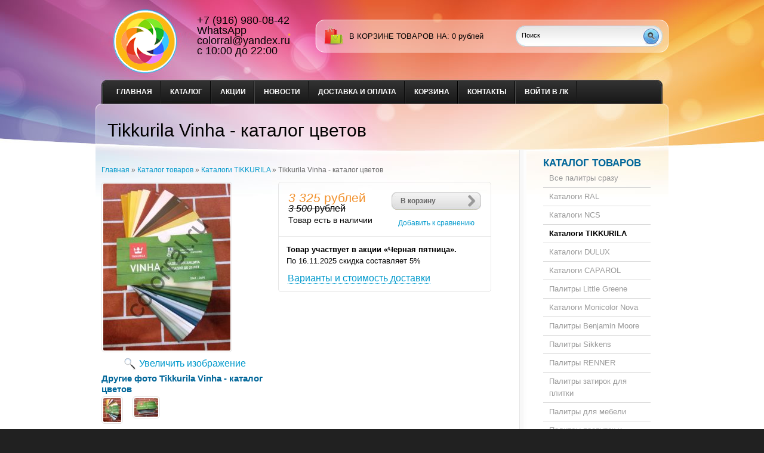

--- FILE ---
content_type: text/html; charset=utf-8
request_url: https://colorral.ru/goods/Tikkurila-Vinha-katalog-cvetov
body_size: 15630
content:
<!DOCTYPE html PUBLIC "-//W3C//DTD XHTML 1.1//EN" "http://www.w3.org/TR/xhtml11/DTD/xhtml11.dtd">
<html xmlns="http://www.w3.org/1999/xhtml" xml:lang="ru" lang="ru">
<head>
  <title>Tikkurila Vinha - каталог цветов купить, цена 1600 рублей</title>
  <meta name="keywords" content="Tikkurila Vinha - каталог цветов купить, Tikkurila Vinha - каталог цветов цена 1600 рублей, Tikkurila Vinha," />
  <meta name="description" content="Tikkurila Vinha - каталог цветов купить, цена 1600 рублей. Tikkurila Vinha - каталог цветов содержит 30 оттенков кроющих антисептиков Винха." />
  <meta http-equiv="X-UA-Compatible" content="IE=7" />
  <meta http-equiv="Content-Type" content="text/html; charset=utf-8" />
  <meta http-equiv="Content-Language" content="ru" />
  <link rel="icon" href="/design/favicon.ico?lc=1737635508" type="image/x-icon" />
  <link rel="shortcut icon" href="/design/favicon.ico?lc=1737635508" type="image/x-icon" />
  
  
    
  
  <link rel="stylesheet" href="/design//forall/css/reset_03.css" type="text/css" />
  <link rel="stylesheet" href="/design//forall/css/nyroModal/nyroModal.full.css" type="text/css" />
  <link rel="stylesheet" href="/design//forall/css/jquery-ui/jquery.ui.all.min.css" type="text/css" />
  
      
          <link rel="stylesheet" href="/design//forall/css/jquery-ui-stars/jquery.ui.stars.min.css" type="text/css" />
        
  <link rel="stylesheet" href="/design/main.css?lc=1737635508" type="text/css" />
  
    
  
  <script type="text/javascript" src="/design//forall/js/jquery-1.4.2_nyroModal-1.6.2_validate_capslock_jquery-ui-1.8.4.custom.version2.min.js"></script>
  
      
          <script type="text/javascript" src="/design//forall/js/jquery.ui.stars.min.js"></script>
        
  <script type="text/javascript" src="/design/main.js?lc=1737635508"></script>
  
  
</head>
<body>
  <div class="b_page" id="wrapper">
    <div class="container" id="header">
  
      <div class="pad-box cont620" id="logo"><a href="https://colorral.ru/"><span>На главную</span></a></div>
  
      
      <div id="contactInfo">
        <table>
          <tr>
            <td class="contactInfoContent">
              <table>
                
                                  <tr>
                    <td class="contentTableHeadMainPhone">
                      +7 (916) 980-08-42
                    </td>
                  </tr>
                                
                
                                  <tr>
                    <td class="contentTableHeadMainPhone">
                        WhatsApp
                    </td>
                  </tr>
                              
                
                                  <tr>
                    <td class="contentTableHeadMainPhone">
                        colorral@yandex.ru
                    </td>
                  </tr>
                      
                
                                  <tr>
                    <td class="contentTableHeadMainWorkTime">
                      с 10:00 до 22:00
                    </td>
                  </tr>
                                
                
                                
                
                              </table>
            </td>
          </tr>
        </table>
      </div>
      
       
      
      
      <div id="cartInfo">
        <a href="https://colorral.ru/cart">в корзине товаров на</a>:
        <span id="cartSum">
                      <span>0</span> рублей
                  </span>
      </div>
      
  
      
      <div id="search">
        <form action="https://colorral.ru/search" id="searchform" method="get">
          <div>
            <input type="text"  value="Поиск" onblur="this.value=(this.value=='') ? 'Поиск' : this.value;" onfocus="this.value=(this.value=='Поиск') ? '' : this.value;" id="s" class="search_box alignleft" name="q" />
            <input type="image" class="submit alignright" src="/design/search_but.gif?lc=1360222959" />
            <div class="clr"></div>
          </div>
        </form>
      </div>
      
      <div class="clr"></div>
      
      
      <div class="containerin" id="top-menu">
        <ul class="pad-box cont620" id="mainmenu">
                                                    <li><a href="https://colorral.ru/"  title="Каталоги цветов RAL, NCS, Tikkurila, Dulux и другие.">Главная</a></li>
                              <li><a href="https://colorral.ru/catalog"  title="Полный список товаров на сайте">Каталог</a></li>
                              <li><a href="https://colorral.ru/discount"  title="Акции, проходящие в магазине">Акции</a></li>
                              <li><a href="https://colorral.ru/news?sid=1"  title="Список новостей магазина">Новости</a></li>
                              <li><a href="https://colorral.ru/page/Доставка"  title="Доставка и оплата">Доставка и оплата</a></li>
                              <li><a href="https://colorral.ru/cart"  title="Ваша корзина">Корзина</a></li>
                              <li><a href="https://colorral.ru/feedback"  title="Связь с администрацией магазина">Контакты</a></li>
                              <li><a href="https://colorral.ru/user/login"  title="Вход в личный кабинет покупателя">Войти в ЛК</a></li>
                                            </ul>
        <div class="clr"></div>
      </div>
      
    </div>
    
    <div class="container" id="cpages">
      <div class="content_page">
        <table>
          <tr>
            <td class="content_body cont700">
              <div itemscope itemtype="http://data-vocabulary.org/Product">
  <div class="page-headline">
    <h1 itemprop="name">Tikkurila Vinha - каталог цветов</h1>
    <meta itemprop="category" content="Каталоги TIKKURILA" />
  </div>
  <div class="pad-box">
    
    <div id="site-path">
      <p>
        <a href="https://colorral.ru/">Главная</a> » <a href="https://colorral.ru/catalog" >Каталог товаров</a>
                   » <a href="https://colorral.ru/catalog/TIKKURILA" >Каталоги TIKKURILA</a>                » <span class="current">Tikkurila Vinha - каталог цветов</span>
      </p>
    </div>
    
  <div class="goodsData">
    
    <div class="goodsDataMainModificationArtNumber" style="display:none">
        Артикул: <span></span>
    </div>
    <form action="/cart/add/" method="post" class="goodsDataForm cont700 hiden" >
      <div>
        <input type="hidden" name="hash" value="cdcb52cb" />
        <input type="hidden" name="form[goods_from]" value="" />
        <table class="goodsDataMain">
          <tr>
            <td class="goodsDataMainImageBlock">
              
              <div class="goodsDataMainImage">
                                  <a itemprop="image" href="https://i3.storeland.net/2/1275/112742898/afacdb/tikkurila-vinha-katalog-cvetov.jpg" target="_blank" title="Увеличить Tikkurila Vinha - каталог цветов"><img class="cornerAll withBorder goods-image-medium" src="https://i3.storeland.net/2/1275/112742898/075a3e/tikkurila-vinha-katalog-cvetov.jpg" alt="Tikkurila Vinha - каталог цветов" /></a>
                                
                <input type="hidden" rel="112742898" />
              </div>
              
                              <div class="goodsDataMainImageZoom">
                  <a href="https://i3.storeland.net/2/1275/112742898/afacdb/tikkurila-vinha-katalog-cvetov.jpg" target="_blank">Увеличить изображение</a>
                </div>
                            
                                                
                                      <div >
                      <h5>Другие фото Tikkurila Vinha - каталог цветов</h5>
                                    
                  <div class="goodsDataMainImagesIcon left">
                    <a href="https://i3.storeland.net/2/1275/112742898/afacdb/tikkurila-vinha-katalog-cvetov.jpg" rel="gallery"  target="_blank" title="Tikkurila Vinha - каталог цветов"><img class="cornerAll withBorder goods-image-icon" rel="https://i3.storeland.net/2/1275/112742898/075a3e/tikkurila-vinha-katalog-cvetov.jpg" src="https://i3.storeland.net/2/1275/112742898/baec64/tikkurila-vinha-katalog-cvetov.jpg" alt="Tikkurila Vinha - каталог цветов" /></a>
                    
                    <input type="hidden" rel="112742898" />
                  </div>
                  
                                                    
                                    
                  <div class="goodsDataMainImagesIcon left">
                    <a href="https://i4.storeland.net/2/1275/112742952/afacdb/tikkurila-vinha-katalog-cvetov-kupit.jpg" rel="gallery"  target="_blank" title="Tikkurila Vinha - каталог цветов купить"><img class="cornerAll withBorder goods-image-icon" rel="https://i4.storeland.net/2/1275/112742952/075a3e/tikkurila-vinha-katalog-cvetov-kupit.jpg" src="https://i4.storeland.net/2/1275/112742952/baec64/tikkurila-vinha-katalog-cvetov-kupit.jpg" alt="Tikkurila Vinha - каталог цветов купить" /></a>
                    
                    <input type="hidden" rel="112742952" />
                  </div>
                  
                                      </div>
                                                            </td>
            <td>
              <div class="goodsDataMainOrder cornerAll" itemscope itemprop="offerDetails" itemtype="http://data-vocabulary.org/Offer">
                <table>
                  
                  <tr>
                    <td class="goodsDataMainModificationDataBlock">
                        
                        <input type="hidden" name="form[goods_mod_id]" value="186178481" class="goodsDataMainModificationId" />
                        
                        <span class="goodsDataMainModificationPriceNow" title="Цена сейчас" itemprop="price" content="3325">
                           <span title="3 325 Российских рублей"><span class="num">3 325</span> <span>рублей</span></span>
                        </span>
                        
                        <meta itemprop="priceCurrency" content="RUB"/>
                        
                        <meta itemprop="quantity" content="2"/>
                        
                                                  <span itemprop="availability" content="in_stock"></span>
                                                
                        <span class="goodsDataMainModificationPriceOld lineThrough" title="Старая цена">
                          
                                                      <span title="3 500 Российских рублей"><span class="num">3 500</span> <span>рублей</span></span>
                          
                                                  </span>
                        
                        <div class="goodsDataMainModificationAvailable">
                            <div rel="true" class="available-true" >Товар есть в наличии</div>
                            <div rel="false" class="available-false" style="display:none;">По запросу</div>
                        </div>
                    </td>
                    <td class="goodsDataFormSubmitButton">
                      <a class="more-link"  onclick="$('.goodsDataForm').submit(); return false;" title="Положить &laquo;Tikkurila Vinha - каталог цветов&raquo; в корзину" href="#">В корзину</a><br /><br />
                      
                                              
                                                  <a class="goodsDataCompareButton add"  rel="/compare/add?return_to=https%3A%2F%2Fcolorral.ru%2Fgoods%2FTikkurila-Vinha-katalog-cvetov" title="Добавить &laquo;Tikkurila Vinha - каталог цветов&raquo; к списку сравнения с другими товарами" href="#" >Добавить к сравнению</a>
                          <a class="goodsDataCompareButton delete" style="display:none;" rel="/compare/delete?return_to=https%3A%2F%2Fcolorral.ru%2Fgoods%2FTikkurila-Vinha-katalog-cvetov" title="Убрать &laquo;Tikkurila Vinha - каталог цветов&raquo; из списка сравнения с другими товарами" href="#" >Убрать из сравнения</a>
                                                                  </td>
                  </tr>
                  
                                      <tr>
                      <td class="goodsDataMainDiscountBlock" colspan="2">
                        <div itemprop="priceValidUntil" content="2025-11-16">
                          
                          <strong>Товар участвует в акции &laquo;Черная пятница&raquo;.</strong><br />
                          По 16.11.2025 скидка составляет 5%
                        </div>
                      </td>
                    </tr>
                                    
                  <tr>
                    <td class="goodsDataMainModificationsBlock" style="display:none;" colspan="2">
                      <div>
                        <table>
                            <tr>
                                                          <td class="goodsDataMainModificationsBlockProperty">
                                
                                                                    
                                                                          <strong>Модификация:</strong><br />
                                      <select name="form[properties][]">
                                                                          <option value="2025747" selected="selected">Базовая</option>
                                    
                                                                          </select>
                                                                                                  </td>
                              
                                                      </tr>
                        </table>
                        
                                                  <div class="goodsDataMainModificationsList" rel="2025747">
                            <input type="hidden" name="id" value="186178481" />
                            <input type="hidden" name="art_number" value="" />
                            <input type="hidden" name="price_now" value="3325" />
                            <div class="price_now_formated" style="display:none"><span title="3 325 Российских рублей"><span class="num">3 325</span> <span>рублей</span></span></div>
                            <input type="hidden" name="price_old" value="3500" />
                            <div class="price_old_formated" style="display:none"><span title="3 500 Российских рублей"><span class="num">3 500</span> <span>рублей</span></span></div>
                            <input type="hidden" name="rest_value" value="2" />
                            <input type="hidden" name="measure_id" value="1" />
                            <input type="hidden" name="measure_name" value="шт" />
                            <input type="hidden" name="measure_desc" value="штуки" />
                            <input type="hidden" name="measure_precision" value="0" />
                            <input type="hidden" name="is_has_in_compare_list" value="0" />
                            <div class="description" style="display:none"></div>
                          </div>
                                              </div>
                    </td>
                  </tr>
                  
                                <tr>
                                  <td class="goodsDataMainModificationsDescriptionBlock" style="display:none;" colspan="2">
                                        
                                  </td>
                                </tr>
                                <tr><td colspan="2" style="height: 30px;">
                                <a onclick="$('.goodsDataMainDeliveryBlock').toggle();return(false);" href="#" style="text-decoration: none; border-bottom: 1px dotted; margin: 15px;">Варианты и стоимость доставки</a>
                                </td></tr>
                                
                                <tr>
                                  <td class="goodsDataMainDeliveryBlock" colspan="2" style="display:none;">
                      <h4>Условия доставки</h4>
                                              <br /><h5 rel="476971" class="goodsDataMainDeliveryItemHeader">Вариант 1: Доставка в пункт выдачи курьерской службы СДЭК в вашем городе</h5>
                        <div class="goodsDataMainDeliveryItem" >
                          <p>Доставка в пункты выдачи курьерской службы СДЭК в вашем городе.<br />
<span style="color:#0000FF;">Окончательная стоимость доставки расчитывается, после оформления заказа, зависит от веса и региона доставки.</span></p>
                                                      Стоимость доставки: <span title="400 Российских рублей"><span class="num">400</span> <span>рублей</span></span>
                                                  </div>
                                              <br /><h5 rel="242785" class="goodsDataMainDeliveryItemHeader">Вариант 2: Курьерской службой по России, для городов которых нет в списке ниже.</h5>
                        <div class="goodsDataMainDeliveryItem" >
                          <p><span>Курьерская доставка до дверей по России.</span><br />
<span><span style="color:#0000FF;">Окончательная стоимость доставки расчитывается, после оформления заказа, зависит от веса и региона доставки.</span></span></p>
                                                      Стоимость доставки: <span title="600 Российских рублей"><span class="num">600</span> <span>рублей</span></span>
                                                  </div>
                                              <br /><h5 rel="354044" class="goodsDataMainDeliveryItemHeader">Вариант 3: Самовывоз (только для организаций)</h5>
                        <div class="goodsDataMainDeliveryItem" >
                          <p>г. Москва,&nbsp; Каширское шоссе, д.19, корп.1, ТЦ "Каширский Двор-1", по рабочим дням с 14 до 18 часов, после оплаты счёта и предварительного звонка !!!</p>
                                                      Стоимость доставки: <span title="0 Российских рублей"><span class="num">0</span> <span>рублей</span></span>
                                                  </div>
                                              <br /><h5 rel="153136" class="goodsDataMainDeliveryItemHeader">Вариант 4: Москва в пределах МКАД</h5>
                        <div class="goodsDataMainDeliveryItem" >
                          <p><span>Курьерская доставка до дверей по Москве</span> в пределах МКАД. <span><span><span><span>Срок доставки 1-2 рабочих дня.</span></span></span></span></p>
                                                      <div class="goodsDataMainDeliveryItemRules">
                              <table>
                                <thead>
                                  <tr>
                                    <td colspan="2"><h5>Стоимость доставки зависит от суммы заказа</h5></td>
                                  </tr>
                                  <tr>
                                    <td>Для заказов больше</td>
                                    <td>Стоимость доставки</td>
                                  </tr>
                                </thead>
                                <tbody class="num">
                                                                      <tr>
                                      <td><p><span><span title="3 000 Российских рублей"><span class="num">3 000</span> <span>рублей</span></span></span></p></td>
                                      <td><span title="300 Российских рублей"><span class="num">300</span> <span>рублей</span></span></td>
                                    </tr>
                                                                      <tr>
                                      <td><p><span>Для заказов меньше <span title="3 000 Российских рублей"><span class="num">3 000</span> <span>рублей</span></span></span></p></td>
                                      <td><span title="400 Российских рублей"><span class="num">400</span> <span>рублей</span></span></td>
                                    </tr>
                                </tbody>
                              </table>
                            </div>
                                                  </div>
                                              <br /><h5 rel="512530" class="goodsDataMainDeliveryItemHeader">Вариант 5: Москва эконом в пункт СДЭК</h5>
                        <div class="goodsDataMainDeliveryItem" >
                          <p><span>Доставка в пункты выдачи СДЭК в Москве. <span><span><span>Срок доставки 1-2 рабочих дня.</span></span></span></span></p>
                                                      <div class="goodsDataMainDeliveryItemRules">
                              <table>
                                <thead>
                                  <tr>
                                    <td colspan="2"><h5>Стоимость доставки зависит от суммы заказа</h5></td>
                                  </tr>
                                  <tr>
                                    <td>Для заказов больше</td>
                                    <td>Стоимость доставки</td>
                                  </tr>
                                </thead>
                                <tbody class="num">
                                                                      <tr>
                                      <td><p><span><span title="2 500 Российских рублей"><span class="num">2 500</span> <span>рублей</span></span></span></p></td>
                                      <td><span title="200 Российских рублей"><span class="num">200</span> <span>рублей</span></span></td>
                                    </tr>
                                                                      <tr>
                                      <td><p><span>Для заказов меньше <span title="2 500 Российских рублей"><span class="num">2 500</span> <span>рублей</span></span></span></p></td>
                                      <td><span title="250 Российских рублей"><span class="num">250</span> <span>рублей</span></span></td>
                                    </tr>
                                </tbody>
                              </table>
                            </div>
                                                  </div>
                                              <br /><h5 rel="494512" class="goodsDataMainDeliveryItemHeader">Вариант 6: Москва за МКАД</h5>
                        <div class="goodsDataMainDeliveryItem" >
                          <p><span><span><span>Курьерская доставка до дверей по Москве</span> за МКАД. <span><span>Срок доставки 2-3 рабочих дня.</span></span></span></span></p>
                                                      <div class="goodsDataMainDeliveryItemRules">
                              <table>
                                <thead>
                                  <tr>
                                    <td colspan="2"><h5>Стоимость доставки зависит от суммы заказа</h5></td>
                                  </tr>
                                  <tr>
                                    <td>Для заказов больше</td>
                                    <td>Стоимость доставки</td>
                                  </tr>
                                </thead>
                                <tbody class="num">
                                                                      <tr>
                                      <td><p><span><span title="2 500 Российских рублей"><span class="num">2 500</span> <span>рублей</span></span></span></p></td>
                                      <td><span title="400 Российских рублей"><span class="num">400</span> <span>рублей</span></span></td>
                                    </tr>
                                                                      <tr>
                                      <td><p><span>Для заказов меньше <span title="2 500 Российских рублей"><span class="num">2 500</span> <span>рублей</span></span></span></p></td>
                                      <td><span title="500 Российских рублей"><span class="num">500</span> <span>рублей</span></span></td>
                                    </tr>
                                </tbody>
                              </table>
                            </div>
                                                  </div>
                                              <br /><h5 rel="297841" class="goodsDataMainDeliveryItemHeader">Вариант 7: Московская область</h5>
                        <div class="goodsDataMainDeliveryItem" >
                          <p>Курьерская доставка до дверей по Московской области. <span><span><span><span>Срок доставки 2-4 рабочих дня.</span></span></span></span></p>
                                                      <div class="goodsDataMainDeliveryItemRules">
                              <table>
                                <thead>
                                  <tr>
                                    <td colspan="2"><h5>Стоимость доставки зависит от суммы заказа</h5></td>
                                  </tr>
                                  <tr>
                                    <td>Для заказов больше</td>
                                    <td>Стоимость доставки</td>
                                  </tr>
                                </thead>
                                <tbody class="num">
                                                                      <tr>
                                      <td><p><span><span title="2 500 Российских рублей"><span class="num">2 500</span> <span>рублей</span></span></span></p></td>
                                      <td><span title="500 Российских рублей"><span class="num">500</span> <span>рублей</span></span></td>
                                    </tr>
                                                                      <tr>
                                      <td><p><span>Для заказов меньше <span title="2 500 Российских рублей"><span class="num">2 500</span> <span>рублей</span></span></span></p></td>
                                      <td><span title="550 Российских рублей"><span class="num">550</span> <span>рублей</span></span></td>
                                    </tr>
                                </tbody>
                              </table>
                            </div>
                                                  </div>
                                              <br /><h5 rel="540445" class="goodsDataMainDeliveryItemHeader">Вариант 8: Алматы</h5>
                        <div class="goodsDataMainDeliveryItem" >
                          <p><span><span><span>Доставка в пункт выдачи курьерской службы СДЭК в Алматы.<span><span> Срок доставки 9-14 рабочих дней.</span></span> Курс: </span><span style="color:#006400;"><strong>1 Российский рубль = 7 Казахстанского тенге</strong></span></span></span></p>
                                                      Стоимость доставки: <span title="600 Российских рублей"><span class="num">600</span> <span>рублей</span></span>
                                                  </div>
                                              <br /><h5 rel="420806" class="goodsDataMainDeliveryItemHeader">Вариант 9: Анапа</h5>
                        <div class="goodsDataMainDeliveryItem" >
                          <p><span><span><span><span><span><span>Курьерская доставка до дверей в </span></span></span></span></span></span>Анапу<span><span><span><span><span><span>.</span></span> Срок доставки 3-5 рабочих дней.</span></span></span></span></p>
                                                      Стоимость доставки: <span title="600 Российских рублей"><span class="num">600</span> <span>рублей</span></span>
                                                  </div>
                                              <br /><h5 rel="353974" class="goodsDataMainDeliveryItemHeader">Вариант 10: Архангельск</h5>
                        <div class="goodsDataMainDeliveryItem" >
                          <p><span><span><span><span><span><span>Курьерская доставка до дверей в Архангельск.</span></span> Срок доставки 3-5 рабочих дней.</span></span></span></span></p>
                                                      Стоимость доставки: <span title="800 Российских рублей"><span class="num">800</span> <span>рублей</span></span>
                                                  </div>
                                              <br /><h5 rel="540444" class="goodsDataMainDeliveryItemHeader">Вариант 11: Астана</h5>
                        <div class="goodsDataMainDeliveryItem" >
                          <p><span><span>Доставка в пункт выдачи курьерской службы СДЭК в Астане.<span><span> Срок доставки 8-10 рабочих дней.</span></span> Курс: </span><span style="color:#006400;"><strong>1 Российский рубль = 7 Казахстанского тенге</strong></span></span></p>
                                                      Стоимость доставки: <span title="600 Российских рублей"><span class="num">600</span> <span>рублей</span></span>
                                                  </div>
                                              <br /><h5 rel="306551" class="goodsDataMainDeliveryItemHeader">Вариант 12: Астрахань</h5>
                        <div class="goodsDataMainDeliveryItem" >
                          <p><span><span><span><span>Курьерская доставка до дверей в Астрахань.</span></span> Срок доставки 2-4 рабочих дня.</span></span></p>
                                                      Стоимость доставки: <span title="700 Российских рублей"><span class="num">700</span> <span>рублей</span></span>
                                                  </div>
                                              <br /><h5 rel="306546" class="goodsDataMainDeliveryItemHeader">Вариант 13: Барнаул</h5>
                        <div class="goodsDataMainDeliveryItem" >
                          <p><span><span><span><span><span>Курьерская доставка до дверей в Барнаул.</span></span> Срок доставки 5-7 рабочих дней.</span></span></span></p>
                                                      Стоимость доставки: <span title="850 Российских рублей"><span class="num">850</span> <span>рублей</span></span>
                                                  </div>
                                              <br /><h5 rel="299482" class="goodsDataMainDeliveryItemHeader">Вариант 14: Белгород</h5>
                        <div class="goodsDataMainDeliveryItem" >
                          <p><span><span><span><span>Курьерская доставка до дверей в Белгород.</span></span> Срок доставки 1-2 рабочих дня.</span></span></p>
                                                      Стоимость доставки: <span title="500 Российских рублей"><span class="num">500</span> <span>рублей</span></span>
                                                  </div>
                                              <br /><h5 rel="299698" class="goodsDataMainDeliveryItemHeader">Вариант 15: Брянск</h5>
                        <div class="goodsDataMainDeliveryItem" >
                          <p><span><span><span>Курьерская доставка до дверей в Брянск.</span> Срок доставки 1-2 рабочих дня.</span></span></p>
                                                      Стоимость доставки: <span title="500 Российских рублей"><span class="num">500</span> <span>рублей</span></span>
                                                  </div>
                                              <br /><h5 rel="306556" class="goodsDataMainDeliveryItemHeader">Вариант 16: Владивосток</h5>
                        <div class="goodsDataMainDeliveryItem" >
                          <p><span><span><span><span><span>Курьерская доставка до дверей во Владивосток.</span></span> Срок доставки 7-9 рабочих дней.</span></span></span></p>
                                                      Стоимость доставки: <span title="1 000 Российских рублей"><span class="num">1 000</span> <span>рублей</span></span>
                                                  </div>
                                              <br /><h5 rel="299481" class="goodsDataMainDeliveryItemHeader">Вариант 17: Владимир</h5>
                        <div class="goodsDataMainDeliveryItem" >
                          <p><span><span><span><span>Курьерская доставка до дверей во Владимир.</span></span> Срок доставки 1-2 рабочих дня.</span></span></p>
                                                      Стоимость доставки: <span title="500 Российских рублей"><span class="num">500</span> <span>рублей</span></span>
                                                  </div>
                                              <br /><h5 rel="298892" class="goodsDataMainDeliveryItemHeader">Вариант 18: Волгоград</h5>
                        <div class="goodsDataMainDeliveryItem" >
                          <p><span><span><span>Курьерская доставка до дверей в Волгоград.</span></span> Срок доставки 1-2 рабочих дня.</span></p>
                                                      Стоимость доставки: <span title="600 Российских рублей"><span class="num">600</span> <span>рублей</span></span>
                                                  </div>
                                              <br /><h5 rel="420807" class="goodsDataMainDeliveryItemHeader">Вариант 19: Волгодонск, Ростовская обл.</h5>
                        <div class="goodsDataMainDeliveryItem" >
                          <p><span><span><span><span><span><span>Курьерская доставка до дверей в </span></span></span></span></span></span>Волгодонск, Ростовская обл.<span><span><span><span><span><span>.</span></span> Срок доставки 2-3 рабочих дня.</span></span></span></span></p>
                                                      Стоимость доставки: <span title="550 Российских рублей"><span class="num">550</span> <span>рублей</span></span>
                                                  </div>
                                              <br /><h5 rel="375881" class="goodsDataMainDeliveryItemHeader">Вариант 20: Волжский, Волгоградская обл.</h5>
                        <div class="goodsDataMainDeliveryItem" >
                          <p><span><span><span><span>Курьерская доставка до дверей в </span></span></span></span>Волжский, Волгоградская обл.,<span><span><span><span>.</span></span> Срок доставки 2-3 рабочих дня.</span></span></p>
                                                      Стоимость доставки: <span title="500 Российских рублей"><span class="num">500</span> <span>рублей</span></span>
                                                  </div>
                                              <br /><h5 rel="306570" class="goodsDataMainDeliveryItemHeader">Вариант 21: Вологда</h5>
                        <div class="goodsDataMainDeliveryItem" >
                          <p><span><span><span><span>Курьерская доставка до дверей в Вологду.</span> Срок доставки 1-2 рабочих дня.</span></span></span></p>
                                                      Стоимость доставки: <span title="450 Российских рублей"><span class="num">450</span> <span>рублей</span></span>
                                                  </div>
                                              <br /><h5 rel="299318" class="goodsDataMainDeliveryItemHeader">Вариант 22: Воронеж</h5>
                        <div class="goodsDataMainDeliveryItem" >
                          <p><span><span><span>Курьерская доставка до дверей в Воронеж.</span> Срок доставки 1-2 рабочих дня.</span></span></p>
                                                      Стоимость доставки: <span title="500 Российских рублей"><span class="num">500</span> <span>рублей</span></span>
                                                  </div>
                                              <br /><h5 rel="299306" class="goodsDataMainDeliveryItemHeader">Вариант 23: Екатеринбург</h5>
                        <div class="goodsDataMainDeliveryItem" >
                          <p><span><span><span><span>Курьерская доставка до дверей в </span></span></span></span>Екатеринбург<span><span><span><span>.</span></span> Срок доставки 3-5 рабочих дней</span></span></p>
                                                      Стоимость доставки: <span title="650 Российских рублей"><span class="num">650</span> <span>рублей</span></span>
                                                  </div>
                                              <br /><h5 rel="477764" class="goodsDataMainDeliveryItemHeader">Вариант 24: Екатеринбург эконом</h5>
                        <div class="goodsDataMainDeliveryItem" >
                          <p><span>Доставка в пункты выдачи СДЭК в </span>Екатеринбург<span>е. <span><span><span>Срок доставки 3-6 рабочих дней.</span></span></span></span></p>
                                                      Стоимость доставки: <span title="400 Российских рублей"><span class="num">400</span> <span>рублей</span></span>
                                                  </div>
                                              <br /><h5 rel="299462" class="goodsDataMainDeliveryItemHeader">Вариант 25: Иваново</h5>
                        <div class="goodsDataMainDeliveryItem" >
                          <p><span><span><span>Курьерская доставка до дверей в Иваново.</span> Срок доставки 2-4 рабочих дня.</span></span></p>
                                                      Стоимость доставки: <span title="500 Российских рублей"><span class="num">500</span> <span>рублей</span></span>
                                                  </div>
                                              <br /><h5 rel="299457" class="goodsDataMainDeliveryItemHeader">Вариант 26: Ижевск</h5>
                        <div class="goodsDataMainDeliveryItem" >
                          <p><span><span><span><span>Курьерская доставка до дверей в Ижевск.</span></span> Срок доставки 2-3 рабочих дня.</span></span></p>
                                                      Стоимость доставки: <span title="600 Российских рублей"><span class="num">600</span> <span>рублей</span></span>
                                                  </div>
                                              <br /><h5 rel="306554" class="goodsDataMainDeliveryItemHeader">Вариант 27: Иркутск</h5>
                        <div class="goodsDataMainDeliveryItem" >
                          <p><span><span><span><span><span>Курьерская доставка до дверей в Иркутск.</span></span> Срок доставки 9-11 рабочих дней.</span></span></span></p>
                                                      Стоимость доставки: <span title="900 Российских рублей"><span class="num">900</span> <span>рублей</span></span>
                                                  </div>
                                              <br /><h5 rel="297862" class="goodsDataMainDeliveryItemHeader">Вариант 28: Казань</h5>
                        <div class="goodsDataMainDeliveryItem" >
                          <p><span><span>Курьерская доставка до дверей в Казань.</span></span> <span><span><span>Срок доставки 2-4 рабочих дня.</span></span></span></p>
                                                      Стоимость доставки: <span title="550 Российских рублей"><span class="num">550</span> <span>рублей</span></span>
                                                  </div>
                                              <br /><h5 rel="539459" class="goodsDataMainDeliveryItemHeader">Вариант 29: Казахстан</h5>
                        <div class="goodsDataMainDeliveryItem" >
                          <p><span>Доставка в пункт выдачи курьерской службы СДЭК в вашем городе в Казахстане. Курс: </span><span style="color:#006400;"><strong>1 Российский рубль = 7 Казахстанского тенге</strong></span><br />
<span><span style="color:#0000FF;">Окончательная стоимость доставки расчитывается, после оформления заказа, зависит от веса и региона доставки.</span></span></p>
                                                      Стоимость доставки: <span title="600 Российских рублей"><span class="num">600</span> <span>рублей</span></span>
                                                  </div>
                                              <br /><h5 rel="299695" class="goodsDataMainDeliveryItemHeader">Вариант 30: Калининград</h5>
                        <div class="goodsDataMainDeliveryItem" >
                          <p><span><span><span>Курьерская доставка до дверей в Калининград.</span></span> Срок доставки 5-7 рабочих дней</span></p>
                                                      Стоимость доставки: <span title="900 Российских рублей"><span class="num">900</span> <span>рублей</span></span>
                                                  </div>
                                              <br /><h5 rel="299323" class="goodsDataMainDeliveryItemHeader">Вариант 31: Калуга</h5>
                        <div class="goodsDataMainDeliveryItem" >
                          <p><span><span><span>Курьерская доставка до дверей в Калугу.</span></span> Срок доставки 1-2 рабочих дня.</span></p>
                                                      Стоимость доставки: <span title="500 Российских рублей"><span class="num">500</span> <span>рублей</span></span>
                                                  </div>
                                              <br /><h5 rel="302082" class="goodsDataMainDeliveryItemHeader">Вариант 32: Кемерово</h5>
                        <div class="goodsDataMainDeliveryItem" >
                          <p><span><span><span><span>Курьерская доставка до дверей в Кемерово.</span></span> Срок доставки 2-3 рабочих дня.</span></span></p>
                                                      Стоимость доставки: <span title="800 Российских рублей"><span class="num">800</span> <span>рублей</span></span>
                                                  </div>
                                              <br /><h5 rel="306560" class="goodsDataMainDeliveryItemHeader">Вариант 33: Киров</h5>
                        <div class="goodsDataMainDeliveryItem" >
                          <p><span><span><span><span><span>Курьерская доставка до дверей в Киров.</span></span> Срок доставки 3-4 рабочих дня.</span></span></span></p>
                                                      Стоимость доставки: <span title="500 Российских рублей"><span class="num">500</span> <span>рублей</span></span>
                                                  </div>
                                              <br /><h5 rel="299702" class="goodsDataMainDeliveryItemHeader">Вариант 34: Кострома</h5>
                        <div class="goodsDataMainDeliveryItem" >
                          <p><span><span><span>Курьерская доставка до дверей в Кострому.</span> Срок доставки 1-2 рабочих дня.</span></span></p>
                                                      Стоимость доставки: <span title="500 Российских рублей"><span class="num">500</span> <span>рублей</span></span>
                                                  </div>
                                              <br /><h5 rel="299456" class="goodsDataMainDeliveryItemHeader">Вариант 35: Краснодар</h5>
                        <div class="goodsDataMainDeliveryItem" >
                          <p><span><span><span><span>Курьерская доставка до дверей в Краснодар.</span></span> Срок доставки 2-3 рабочих дня.</span></span></p>
                                                      Стоимость доставки: <span title="600 Российских рублей"><span class="num">600</span> <span>рублей</span></span>
                                                  </div>
                                              <br /><h5 rel="478536" class="goodsDataMainDeliveryItemHeader">Вариант 36: Краснодар эконом</h5>
                        <div class="goodsDataMainDeliveryItem" >
                          <p><span><span>Доставка в пункты выдачи СДЭК в </span></span>Краснодар<span><span>е. <span><span><span>Срок доставки 3-5 рабочих дней.</span></span></span></span></span></p>
                                                      Стоимость доставки: <span title="400 Российских рублей"><span class="num">400</span> <span>рублей</span></span>
                                                  </div>
                                              <br /><h5 rel="299454" class="goodsDataMainDeliveryItemHeader">Вариант 37: Красноярск</h5>
                        <div class="goodsDataMainDeliveryItem" >
                          <p><span><span><span><span>Курьерская доставка до дверей в Красноярск.</span></span> Срок доставки 2-3 рабочих дня.</span></span></p>
                                                      Стоимость доставки: <span title="800 Российских рублей"><span class="num">800</span> <span>рублей</span></span>
                                                  </div>
                                              <br /><h5 rel="375882" class="goodsDataMainDeliveryItemHeader">Вариант 38: Курган</h5>
                        <div class="goodsDataMainDeliveryItem" >
                          <p><span><span><span><span><span>Курьерская доставка до дверей в Курган.</span></span> Срок доставки 3-4 рабочих дня.</span></span></span></p>
                                                      Стоимость доставки: <span title="600 Российских рублей"><span class="num">600</span> <span>рублей</span></span>
                                                  </div>
                                              <br /><h5 rel="299484" class="goodsDataMainDeliveryItemHeader">Вариант 39: Курск</h5>
                        <div class="goodsDataMainDeliveryItem" >
                          <p><span><span><span><span>Курьерская доставка до дверей в Курск.</span></span> Срок доставки 2-4 рабочих дня.</span></span></p>
                                                      Стоимость доставки: <span title="500 Российских рублей"><span class="num">500</span> <span>рублей</span></span>
                                                  </div>
                                              <br /><h5 rel="299321" class="goodsDataMainDeliveryItemHeader">Вариант 40: Липецк</h5>
                        <div class="goodsDataMainDeliveryItem" >
                          <p><span><span><span>Курьерская доставка до дверей в Липецк.</span></span> Срок доставки 1-2 рабочих дня.</span></p>
                                                      Стоимость доставки: <span title="500 Российских рублей"><span class="num">500</span> <span>рублей</span></span>
                                                  </div>
                                              <br /><h5 rel="302094" class="goodsDataMainDeliveryItemHeader">Вариант 41: Магнитогорск</h5>
                        <div class="goodsDataMainDeliveryItem" >
                          <p><span><span><span><span><span>Курьерская доставка до дверей в Магнитогорск.</span></span> Срок доставки 2-3 рабочих дня.</span></span></span></p>
                                                      Стоимость доставки: <span title="650 Российских рублей"><span class="num">650</span> <span>рублей</span></span>
                                                  </div>
                                              <br /><h5 rel="306559" class="goodsDataMainDeliveryItemHeader">Вариант 42: Махачкала</h5>
                        <div class="goodsDataMainDeliveryItem" >
                          <p><span><span><span><span><span>Курьерская доставка до дверей в Махачкалу.</span></span> Срок доставки 3-4 рабочих дня.</span></span></span></p>
                                                      Стоимость доставки: <span title="700 Российских рублей"><span class="num">700</span> <span>рублей</span></span>
                                                  </div>
                                              <br /><h5 rel="494511" class="goodsDataMainDeliveryItemHeader">Вариант 43: Москва в пределах МКАД.</h5>
                        <div class="goodsDataMainDeliveryItem" >
                          <p><span>Курьерская доставка до дверей по Москве</span> в пределах МКАД.</p>
                                                      <div class="goodsDataMainDeliveryItemRules">
                              <table>
                                <thead>
                                  <tr>
                                    <td colspan="2"><h5>Стоимость доставки зависит от суммы заказа</h5></td>
                                  </tr>
                                  <tr>
                                    <td>Для заказов больше</td>
                                    <td>Стоимость доставки</td>
                                  </tr>
                                </thead>
                                <tbody class="num">
                                                                      <tr>
                                      <td><p><span><span title="3 000 Российских рублей"><span class="num">3 000</span> <span>рублей</span></span></span></p></td>
                                      <td><span title="300 Российских рублей"><span class="num">300</span> <span>рублей</span></span></td>
                                    </tr>
                                                                      <tr>
                                      <td><p><span>Для заказов меньше <span title="3 000 Российских рублей"><span class="num">3 000</span> <span>рублей</span></span></span></p></td>
                                      <td><span title="400 Российских рублей"><span class="num">400</span> <span>рублей</span></span></td>
                                    </tr>
                                </tbody>
                              </table>
                            </div>
                                                  </div>
                                              <br /><h5 rel="474842" class="goodsDataMainDeliveryItemHeader">Вариант 44: Москва за МКАД.</h5>
                        <div class="goodsDataMainDeliveryItem" >
                          <p><span><span><span>Курьерская доставка до дверей по Москве</span> за МКАД.</span></span></p>
                                                      <div class="goodsDataMainDeliveryItemRules">
                              <table>
                                <thead>
                                  <tr>
                                    <td colspan="2"><h5>Стоимость доставки зависит от суммы заказа</h5></td>
                                  </tr>
                                  <tr>
                                    <td>Для заказов больше</td>
                                    <td>Стоимость доставки</td>
                                  </tr>
                                </thead>
                                <tbody class="num">
                                                                      <tr>
                                      <td><p><span><span title="2 500 Российских рублей"><span class="num">2 500</span> <span>рублей</span></span></span></p></td>
                                      <td><span title="400 Российских рублей"><span class="num">400</span> <span>рублей</span></span></td>
                                    </tr>
                                                                      <tr>
                                      <td><p><span>Для заказов меньше <span title="2 500 Российских рублей"><span class="num">2 500</span> <span>рублей</span></span></span></p></td>
                                      <td><span title="500 Российских рублей"><span class="num">500</span> <span>рублей</span></span></td>
                                    </tr>
                                </tbody>
                              </table>
                            </div>
                                                  </div>
                                              <br /><h5 rel="474843" class="goodsDataMainDeliveryItemHeader">Вариант 45: Московская область.</h5>
                        <div class="goodsDataMainDeliveryItem" >
                          <p>Курьерская доставка до дверей по Московской области.</p>
                                                      <div class="goodsDataMainDeliveryItemRules">
                              <table>
                                <thead>
                                  <tr>
                                    <td colspan="2"><h5>Стоимость доставки зависит от суммы заказа</h5></td>
                                  </tr>
                                  <tr>
                                    <td>Для заказов больше</td>
                                    <td>Стоимость доставки</td>
                                  </tr>
                                </thead>
                                <tbody class="num">
                                                                      <tr>
                                      <td><p><span><span title="2 500 Российских рублей"><span class="num">2 500</span> <span>рублей</span></span></span></p></td>
                                      <td><span title="500 Российских рублей"><span class="num">500</span> <span>рублей</span></span></td>
                                    </tr>
                                                                      <tr>
                                      <td><p><span>Для заказов меньше <span title="2 500 Российских рублей"><span class="num">2 500</span> <span>рублей</span></span></span></p></td>
                                      <td><span title="550 Российских рублей"><span class="num">550</span> <span>рублей</span></span></td>
                                    </tr>
                                </tbody>
                              </table>
                            </div>
                                                  </div>
                                              <br /><h5 rel="375875" class="goodsDataMainDeliveryItemHeader">Вариант 46: Мурманск</h5>
                        <div class="goodsDataMainDeliveryItem" >
                          <p><span><span><span><span>Курьерская доставка до дверей в Мурманск.</span></span> Срок доставки 2-3 рабочих дня.</span></span></p>
                                                      Стоимость доставки: <span title="700 Российских рублей"><span class="num">700</span> <span>рублей</span></span>
                                                  </div>
                                              <br /><h5 rel="306547" class="goodsDataMainDeliveryItemHeader">Вариант 47: Набережные Челны</h5>
                        <div class="goodsDataMainDeliveryItem" >
                          <p><span><span><span><span><span>Курьерская доставка до дверей в </span></span></span></span></span>Набережные Челны<span><span><span><span><span>.</span></span> Срок доставки 2-3 рабочих дня.</span></span></span></p>
                                                      Стоимость доставки: <span title="550 Российских рублей"><span class="num">550</span> <span>рублей</span></span>
                                                  </div>
                                              <br /><h5 rel="390885" class="goodsDataMainDeliveryItemHeader">Вариант 48: Нижневартовск</h5>
                        <div class="goodsDataMainDeliveryItem" >
                          <p><span><span><span><span>Курьерская доставка до дверей в</span></span></span></span> Нижневартовск<span><span><span><span>.</span></span> Срок доставки 2-3 рабочих дня.</span></span></p>
                                                      Стоимость доставки: <span title="950 Российских рублей"><span class="num">950</span> <span>рублей</span></span>
                                                  </div>
                                              <br /><h5 rel="297861" class="goodsDataMainDeliveryItemHeader">Вариант 49: Нижний Новгород</h5>
                        <div class="goodsDataMainDeliveryItem" >
                          <p><span><span>Курьерская доставка до дверей в Нижний Новгород.</span></span> <span>Срок доставки 1-2 рабочих дня.</span></p>
                                                      Стоимость доставки: <span title="500 Российских рублей"><span class="num">500</span> <span>рублей</span></span>
                                                  </div>
                                              <br /><h5 rel="365407" class="goodsDataMainDeliveryItemHeader">Вариант 50: Нижний Тагил</h5>
                        <div class="goodsDataMainDeliveryItem" >
                          <p><span><span><span><span>Курьерская доставка до дверей в&nbsp;</span></span></span></span>Нижний Тагил<span><span><span><span> .</span></span> Срок доставки 2-3 рабочих дня.</span></span></p>
                                                      Стоимость доставки: <span title="600 Российских рублей"><span class="num">600</span> <span>рублей</span></span>
                                                  </div>
                                              <br /><h5 rel="420803" class="goodsDataMainDeliveryItemHeader">Вариант 51: Новгород Великий</h5>
                        <div class="goodsDataMainDeliveryItem" >
                          <p><span><span><span><span><span>Курьерская доставка до дверей в </span></span></span></span></span>Новгород Великий<span><span><span><span><span>.</span></span> Срок доставки 2-3 рабочих дня.</span></span></span></p>
                                                      Стоимость доставки: <span title="450 Российских рублей"><span class="num">450</span> <span>рублей</span></span>
                                                  </div>
                                              <br /><h5 rel="302086" class="goodsDataMainDeliveryItemHeader">Вариант 52: Новокузнецк</h5>
                        <div class="goodsDataMainDeliveryItem" >
                          <p><span><span><span><span>Курьерская доставка до дверей в Новокузнецк.</span></span> Срок доставки 2-3 рабочих дня.</span></span></p>
                                                      Стоимость доставки: <span title="700 Российских рублей"><span class="num">700</span> <span>рублей</span></span>
                                                  </div>
                                              <br /><h5 rel="375916" class="goodsDataMainDeliveryItemHeader">Вариант 53: Новороссийск</h5>
                        <div class="goodsDataMainDeliveryItem" >
                          <p><span><span><span><span><span>Курьерская доставка до дверей в Новороссийск.</span></span> Срок доставки 2-3 рабочих дня.</span></span></span></p>
                                                      Стоимость доставки: <span title="550 Российских рублей"><span class="num">550</span> <span>рублей</span></span>
                                                  </div>
                                              <br /><h5 rel="299320" class="goodsDataMainDeliveryItemHeader">Вариант 54: Новосибирск</h5>
                        <div class="goodsDataMainDeliveryItem" >
                          <p><span><span><span><span>Курьерская доставка до дверей в Новосибирск.</span></span> Срок доставки 5-7 рабочих дней</span></span></p>
                                                      Стоимость доставки: <span title="800 Российских рублей"><span class="num">800</span> <span>рублей</span></span>
                                                  </div>
                                              <br /><h5 rel="477687" class="goodsDataMainDeliveryItemHeader">Вариант 55: Новосибирск эконом</h5>
                        <div class="goodsDataMainDeliveryItem" >
                          <p><span>Доставка в пункты выдачи СДЭК в Новосибирске. <span><span><span>Срок доставки 5-7 рабочих дней.</span></span></span></span></p>
                                                      Стоимость доставки: <span title="500 Российских рублей"><span class="num">500</span> <span>рублей</span></span>
                                                  </div>
                                              <br /><h5 rel="299452" class="goodsDataMainDeliveryItemHeader">Вариант 56: Омск</h5>
                        <div class="goodsDataMainDeliveryItem" >
                          <p><span><span><span><span>Курьерская доставка до дверей в Омск.</span></span> Срок доставки 2-3 рабочих дня.</span></span></p>
                                                      Стоимость доставки: <span title="800 Российских рублей"><span class="num">800</span> <span>рублей</span></span>
                                                  </div>
                                              <br /><h5 rel="306574" class="goodsDataMainDeliveryItemHeader">Вариант 57: Оренбург</h5>
                        <div class="goodsDataMainDeliveryItem" >
                          <p><span><span><span><span><span>Курьерская доставка до дверей в Оренбург.</span></span> Срок доставки 2-3 рабочих дня.</span></span></span></p>
                                                      Стоимость доставки: <span title="700 Российских рублей"><span class="num">700</span> <span>рублей</span></span>
                                                  </div>
                                              <br /><h5 rel="299700" class="goodsDataMainDeliveryItemHeader">Вариант 58: Орёл</h5>
                        <div class="goodsDataMainDeliveryItem" >
                          <p><span><span><span>Курьерская доставка до дверей в Орёл.</span> Срок доставки 2-4 рабочих дня.</span></span></p>
                                                      Стоимость доставки: <span title="500 Российских рублей"><span class="num">500</span> <span>рублей</span></span>
                                                  </div>
                                              <br /><h5 rel="306557" class="goodsDataMainDeliveryItemHeader">Вариант 59: Пенза</h5>
                        <div class="goodsDataMainDeliveryItem" >
                          <p><span><span><span><span><span>Курьерская доставка до дверей в Пензу.</span></span> Срок доставки 2-3 рабочих дня.</span></span></span></p>
                                                      Стоимость доставки: <span title="550 Российских рублей"><span class="num">550</span> <span>рублей</span></span>
                                                  </div>
                                              <br /><h5 rel="299308" class="goodsDataMainDeliveryItemHeader">Вариант 60: Пермь</h5>
                        <div class="goodsDataMainDeliveryItem" >
                          <p><span><span><span><span>Курьерская доставка до дверей в Пермь.</span></span> Срок доставки 2-3 рабочих дня.</span></span></p>
                                                      Стоимость доставки: <span title="700 Российских рублей"><span class="num">700</span> <span>рублей</span></span>
                                                  </div>
                                              <br /><h5 rel="375915" class="goodsDataMainDeliveryItemHeader">Вариант 61: Петрозаводск</h5>
                        <div class="goodsDataMainDeliveryItem" >
                          <p><span><span><span><span><span>Курьерская доставка до дверей в Петрозаводск.</span></span> Срок доставки 2-3 рабочих дня.</span></span></span></p>
                                                      Стоимость доставки: <span title="550 Российских рублей"><span class="num">550</span> <span>рублей</span></span>
                                                  </div>
                                              <br /><h5 rel="369137" class="goodsDataMainDeliveryItemHeader">Вариант 62: Псков</h5>
                        <div class="goodsDataMainDeliveryItem" >
                          <p><span><span><span><span><span>Курьерская доставка до дверей в Псков.</span></span> Срок доставки 2-3 рабочих дня.</span></span></span></p>
                                                      Стоимость доставки: <span title="500 Российских рублей"><span class="num">500</span> <span>рублей</span></span>
                                                  </div>
                                              <br /><h5 rel="298891" class="goodsDataMainDeliveryItemHeader">Вариант 63: Ростов-на-Дону</h5>
                        <div class="goodsDataMainDeliveryItem" >
                          <p><span><span><span>Курьерская доставка до дверей в </span></span></span>Ростов-на-Дону<span><span><span>.</span></span> Срок доставки 1-2 рабочих дня.</span></p>
                                                      Стоимость доставки: <span title="600 Российских рублей"><span class="num">600</span> <span>рублей</span></span>
                                                  </div>
                                              <br /><h5 rel="297865" class="goodsDataMainDeliveryItemHeader">Вариант 64: Рязань</h5>
                        <div class="goodsDataMainDeliveryItem" >
                          <p><span><span>Курьерская доставка до дверей в Рязань.</span> Срок доставки 2-4 рабочих дня.</span></p>
                                                      Стоимость доставки: <span title="500 Российских рублей"><span class="num">500</span> <span>рублей</span></span>
                                                  </div>
                                              <br /><h5 rel="298890" class="goodsDataMainDeliveryItemHeader">Вариант 65: Самара</h5>
                        <div class="goodsDataMainDeliveryItem" >
                          <p><span><span><span>Курьерская доставка до дверей в Самару.</span></span> Срок доставки 2-3 рабочих дня.</span></p>
                                                      Стоимость доставки: <span title="550 Российских рублей"><span class="num">550</span> <span>рублей</span></span>
                                                  </div>
                                              <br /><h5 rel="297944" class="goodsDataMainDeliveryItemHeader">Вариант 66: Санкт-Петербург</h5>
                        <div class="goodsDataMainDeliveryItem" >
                          <p><span><span>Курьерская доставка до дверей в </span></span>Санкт-Петербург. <span><span>Срок доставки 1-3 рабочих дня.</span></span></p>
                                                      Стоимость доставки: <span title="500 Российских рублей"><span class="num">500</span> <span>рублей</span></span>
                                                  </div>
                                              <br /><h5 rel="375914" class="goodsDataMainDeliveryItemHeader">Вариант 67: Саранск</h5>
                        <div class="goodsDataMainDeliveryItem" >
                          <p><span><span><span><span><span>Курьерская доставка до дверей в Саранск.</span></span> Срок доставки 2-3 рабочих дня.</span></span></span></p>
                                                      Стоимость доставки: <span title="550 Российских рублей"><span class="num">550</span> <span>рублей</span></span>
                                                  </div>
                                              <br /><h5 rel="299455" class="goodsDataMainDeliveryItemHeader">Вариант 68: Саратов</h5>
                        <div class="goodsDataMainDeliveryItem" >
                          <p><span><span><span><span>Курьерская доставка до дверей в Саратов.</span></span> Срок доставки 2-3 рабочих дня.</span></span></p>
                                                      Стоимость доставки: <span title="600 Российских рублей"><span class="num">600</span> <span>рублей</span></span>
                                                  </div>
                                              <br /><h5 rel="365403" class="goodsDataMainDeliveryItemHeader">Вариант 69: Севастополь</h5>
                        <div class="goodsDataMainDeliveryItem" >
                          <p><span><span><span><span>Курьерская доставка до дверей в </span></span></span></span>Севастополь<span><span><span><span>.</span></span> Срок доставки 3-4 рабочих дня.</span></span></p>
                                                      Стоимость доставки: <span title="700 Российских рублей"><span class="num">700</span> <span>рублей</span></span>
                                                  </div>
                                              <br /><h5 rel="365402" class="goodsDataMainDeliveryItemHeader">Вариант 70: Симферополь</h5>
                        <div class="goodsDataMainDeliveryItem" >
                          <p><span><span><span><span>Курьерская доставка до дверей в Симферополь.</span> Срок доставки 2-4 рабочих дня.</span></span></span></p>
                                                      Стоимость доставки: <span title="700 Российских рублей"><span class="num">700</span> <span>рублей</span></span>
                                                  </div>
                                              <br /><h5 rel="306563" class="goodsDataMainDeliveryItemHeader">Вариант 71: Смоленск</h5>
                        <div class="goodsDataMainDeliveryItem" >
                          <p><span><span><span><span>Курьерская доставка до дверей в Смоленск.</span> Срок доставки 1-2 рабочих дня.</span></span></span></p>
                                                      Стоимость доставки: <span title="500 Российских рублей"><span class="num">500</span> <span>рублей</span></span>
                                                  </div>
                                              <br /><h5 rel="308081" class="goodsDataMainDeliveryItemHeader">Вариант 72: Сочи</h5>
                        <div class="goodsDataMainDeliveryItem" >
                          <p><span><span><span><span><span>Курьерская доставка до дверей в Сочи.</span></span> Срок доставки 2-3 рабочих дня.</span></span></span></p>
                                                      Стоимость доставки: <span title="650 Российских рублей"><span class="num">650</span> <span>рублей</span></span>
                                                  </div>
                                              <br /><h5 rel="308080" class="goodsDataMainDeliveryItemHeader">Вариант 73: Ставрополь</h5>
                        <div class="goodsDataMainDeliveryItem" >
                          <p><span><span><span><span><span>Курьерская доставка до дверей в Ставрополь.</span></span> Срок доставки 2-3 рабочих дня.</span></span></span></p>
                                                      Стоимость доставки: <span title="700 Российских рублей"><span class="num">700</span> <span>рублей</span></span>
                                                  </div>
                                              <br /><h5 rel="375917" class="goodsDataMainDeliveryItemHeader">Вариант 74: Таганрог</h5>
                        <div class="goodsDataMainDeliveryItem" >
                          <p><span><span><span><span><span>Курьерская доставка до дверей в Таганрог.</span></span> Срок доставки 2-3 рабочих дня.</span></span></span></p>
                                                      Стоимость доставки: <span title="550 Российских рублей"><span class="num">550</span> <span>рублей</span></span>
                                                  </div>
                                              <br /><h5 rel="299704" class="goodsDataMainDeliveryItemHeader">Вариант 75: Тамбов</h5>
                        <div class="goodsDataMainDeliveryItem" >
                          <p><span><span><span>Курьерская доставка до дверей в Тамбов.</span> Срок доставки 2-3 рабочих дня.</span></span></p>
                                                      Стоимость доставки: <span title="500 Российских рублей"><span class="num">500</span> <span>рублей</span></span>
                                                  </div>
                                              <br /><h5 rel="299460" class="goodsDataMainDeliveryItemHeader">Вариант 76: Тверь</h5>
                        <div class="goodsDataMainDeliveryItem" >
                          <p><span><span><span>Курьерская доставка до дверей в Тверь.</span> Срок доставки 1-2 рабочих дня.</span></span></p>
                                                      Стоимость доставки: <span title="500 Российских рублей"><span class="num">500</span> <span>рублей</span></span>
                                                  </div>
                                              <br /><h5 rel="299304" class="goodsDataMainDeliveryItemHeader">Вариант 77: Тольятти</h5>
                        <div class="goodsDataMainDeliveryItem" >
                          <p><span><span><span><span>Курьерская доставка до дверей в </span></span></span></span>Тольятти<span><span><span><span>.</span></span> Срок доставки 2-3 рабочих дня.</span></span></p>
                                                      Стоимость доставки: <span title="550 Российских рублей"><span class="num">550</span> <span>рублей</span></span>
                                                  </div>
                                              <br /><h5 rel="299483" class="goodsDataMainDeliveryItemHeader">Вариант 78: Томск</h5>
                        <div class="goodsDataMainDeliveryItem" >
                          <p><span><span><span><span>Курьерская доставка до дверей в Томск.</span></span> Срок доставки 2-3 рабочих дня.</span></span></p>
                                                      Стоимость доставки: <span title="800 Российских рублей"><span class="num">800</span> <span>рублей</span></span>
                                                  </div>
                                              <br /><h5 rel="297866" class="goodsDataMainDeliveryItemHeader">Вариант 79: Тула</h5>
                        <div class="goodsDataMainDeliveryItem" >
                          <p><span><span>Курьерская доставка до дверей в Тулу.</span></span> Срок доставки 1-2 рабочих дня.</p>
                                                      Стоимость доставки: <span title="500 Российских рублей"><span class="num">500</span> <span>рублей</span></span>
                                                  </div>
                                              <br /><h5 rel="299459" class="goodsDataMainDeliveryItemHeader">Вариант 80: Тюмень</h5>
                        <div class="goodsDataMainDeliveryItem" >
                          <p><span><span><span><span>Курьерская доставка до дверей в Тюмень.</span></span> Срок доставки 2-3 рабочих дня.</span></span></p>
                                                      Стоимость доставки: <span title="800 Российских рублей"><span class="num">800</span> <span>рублей</span></span>
                                                  </div>
                                              <br /><h5 rel="302929" class="goodsDataMainDeliveryItemHeader">Вариант 81: Ульяновск</h5>
                        <div class="goodsDataMainDeliveryItem" >
                          <p><span><span><span><span><span>Курьерская доставка до дверей в Ульяновск.</span></span> Срок доставки 2-3 рабочих дня.</span></span></span></p>
                                                      Стоимость доставки: <span title="550 Российских рублей"><span class="num">550</span> <span>рублей</span></span>
                                                  </div>
                                              <br /><h5 rel="299453" class="goodsDataMainDeliveryItemHeader">Вариант 82: Уфа</h5>
                        <div class="goodsDataMainDeliveryItem" >
                          <p><span><span><span><span>Курьерская доставка до дверей в Уфу.</span></span> Срок доставки 2-3 рабочих дня.</span></span></p>
                                                      Стоимость доставки: <span title="600 Российских рублей"><span class="num">600</span> <span>рублей</span></span>
                                                  </div>
                                              <br /><h5 rel="299302" class="goodsDataMainDeliveryItemHeader">Вариант 83: Хабаровск</h5>
                        <div class="goodsDataMainDeliveryItem" >
                          <p><span><span><span>Курьерская доставка до дверей в Хабаровск.</span></span> Срок доставки 10-12 рабочих дня.</span></p>
                                                      Стоимость доставки: <span title="1 000 Российских рублей"><span class="num">1 000</span> <span>рублей</span></span>
                                                  </div>
                                              <br /><h5 rel="420805" class="goodsDataMainDeliveryItemHeader">Вариант 84: Ханты-Мансийск</h5>
                        <div class="goodsDataMainDeliveryItem" >
                          <p><span><span><span><span><span><span>Курьерская доставка до дверей в </span></span></span></span></span></span>Ханты-Мансийск<span><span><span><span><span><span>.</span></span> Срок доставки 2-3 рабочих дня.</span></span></span></span></p>
                                                      Стоимость доставки: <span title="850 Российских рублей"><span class="num">850</span> <span>рублей</span></span>
                                                  </div>
                                              <br /><h5 rel="306552" class="goodsDataMainDeliveryItemHeader">Вариант 85: Чебоксары</h5>
                        <div class="goodsDataMainDeliveryItem" >
                          <p><span><span><span><span>Курьерская доставка до дверей в Чебоксары.</span></span> Срок доставки 2-3 рабочих дня.</span></span></p>
                                                      Стоимость доставки: <span title="600 Российских рублей"><span class="num">600</span> <span>рублей</span></span>
                                                  </div>
                                              <br /><h5 rel="299449" class="goodsDataMainDeliveryItemHeader">Вариант 86: Челябинск</h5>
                        <div class="goodsDataMainDeliveryItem" >
                          <p><span><span><span><span>Курьерская доставка до дверей в Челябинск.</span></span> Срок доставки 2-3 рабочих дня.</span></span></p>
                                                      Стоимость доставки: <span title="600 Российских рублей"><span class="num">600</span> <span>рублей</span></span>
                                                  </div>
                                              <br /><h5 rel="306571" class="goodsDataMainDeliveryItemHeader">Вариант 87: Череповец</h5>
                        <div class="goodsDataMainDeliveryItem" >
                          <p><span><span><span><span>Курьерская доставка до дверей в Череповец.</span> Срок доставки 1-2 рабочих дня.</span></span></span></p>
                                                      Стоимость доставки: <span title="500 Российских рублей"><span class="num">500</span> <span>рублей</span></span>
                                                  </div>
                                              <br /><h5 rel="299322" class="goodsDataMainDeliveryItemHeader">Вариант 88: Ярославль</h5>
                        <div class="goodsDataMainDeliveryItem" >
                          <p><span><span><span>Курьерская доставка до дверей в Ярославль.</span></span> Срок доставки 1-2 рабочих дня.</span></p>
                                                      Стоимость доставки: <span title="500 Российских рублей"><span class="num">500</span> <span>рублей</span></span>
                                                  </div>
                                              <br /><h5 rel="159850" class="goodsDataMainDeliveryItemHeader">Вариант 89: Почтой России</h5>
                        <div class="goodsDataMainDeliveryItem" >
                          <p>Доставка почтой в любой регион России от 350 рублей</p>
                                                      <div class="goodsDataMainDeliveryItemRules">
                              <table>
                                <thead>
                                  <tr>
                                    <td colspan="2"><h5>Стоимость доставки зависит от суммы заказа</h5></td>
                                  </tr>
                                  <tr>
                                    <td>Для заказов больше</td>
                                    <td>Стоимость доставки</td>
                                  </tr>
                                </thead>
                                <tbody class="num">
                                                                      <tr>
                                      <td><p><span><span title="1 100 Российских рублей"><span class="num">1 100</span> <span>рублей</span></span></span></p></td>
                                      <td><span title="400 Российских рублей"><span class="num">400</span> <span>рублей</span></span></td>
                                    </tr>
                                                                      <tr>
                                      <td><p><span><span title="2 500 Российских рублей"><span class="num">2 500</span> <span>рублей</span></span></span></p></td>
                                      <td><span title="500 Российских рублей"><span class="num">500</span> <span>рублей</span></span></td>
                                    </tr>
                                                                      <tr>
                                      <td><p><span><span title="3 500 Российских рублей"><span class="num">3 500</span> <span>рублей</span></span></span></p></td>
                                      <td><span title="600 Российских рублей"><span class="num">600</span> <span>рублей</span></span></td>
                                    </tr>
                                                                      <tr>
                                      <td><p><span><span title="5 000 Российских рублей"><span class="num">5 000</span> <span>рублей</span></span></span></p></td>
                                      <td><span title="700 Российских рублей"><span class="num">700</span> <span>рублей</span></span></td>
                                    </tr>
                                                                      <tr>
                                      <td><p><span><span title="7 000 Российских рублей"><span class="num">7 000</span> <span>рублей</span></span></span></p></td>
                                      <td><span title="800 Российских рублей"><span class="num">800</span> <span>рублей</span></span></td>
                                    </tr>
                                                                      <tr>
                                      <td><p><span>Для заказов меньше <span title="1 100 Российских рублей"><span class="num">1 100</span> <span>рублей</span></span></span></p></td>
                                      <td><span title="350 Российских рублей"><span class="num">350</span> <span>рублей</span></span></td>
                                    </tr>
                                </tbody>
                              </table>
                            </div>
                                                  </div>
                                          </td>
                  </tr>
                </table>
              </div>
            </td>
          </tr>
        </table>
      </div>
    </form>
      
              <h3>Описание Tikkurila Vinha - каталог цветов</h3>
        <div class="htmlDataBlock" itemprop="description">
          <br />
<strong>Tikkurila Vinha - каталог цветов</strong> содержит 30 оттенков кроющих антисептиков Винха.<br />
<strong><a href="https://st.storeland.ru/12/2602/285/vinha.pdf">Посмотреть цвета.</a></strong><br />
<br />
<br />
<br />
<br />
&nbsp;
        </div>
            
      
            
      
            
    </div>
    
          <h3>Характеристики Tikkurila Vinha - каталог цветов</h3><br />
      <table class="goodsDataFeatures">
        <tr>
                      <td>
              <p><span>Количество цветов в колерной палитре (шт)</span></p>
            </td>
            <td>
              30
            </td>
                              </tr>
      </table><br /><br />
        
    
          <h3>Сопутствующие товары</h3><br />
      <table>
        <tr>
                      <td class="goodsListItem">
              <div class="goodsListItemBlock withBorder cornerAll">
                <table class="goodsListItemImage">
                  <tr>
                    <td>
                      <a href="https://colorral.ru/goods/Palitra-Tikkurila-Pro-Grey-ottenki-serogo-cveta" title="Перейти на страницу &laquo;Палитра Tikkurila Pro Grey - оттенки серого цвета&raquo;"><img class="goods-image-other" src="https://i2.storeland.net/2/344/103430817/795f32/tikkurila-pro-grey-jpg.jpg" alt="Палитра Tikkurila Pro Grey - оттенки серого цвета" /></a>
                    </td>
                  </tr>
                </table>
                <h3 class="goodsListItemName"><a href="https://colorral.ru/goods/Palitra-Tikkurila-Pro-Grey-ottenki-serogo-cveta" title="Перейти на страницу &laquo;Палитра Tikkurila Pro Grey - оттенки серого цвета&raquo;">Палитра Tikkurila Pro Grey - оттенки серого цвета</a></h3>
                <div class="goodsListItemPriceNew">
                  <a href="https://colorral.ru/goods/Palitra-Tikkurila-Pro-Grey-ottenki-serogo-cveta?mod_id=166973591"><span title="3 200 Российских рублей"><span class="num">3 200</span> <span>рублей</span></span></a>
                </div>
                <div class="goodsListItemPriceOld">
                                  </div>
              </div>
            </td>
                                  <td class="goodsListItem">
              <div class="goodsListItemBlock withBorder cornerAll">
                <table class="goodsListItemImage">
                  <tr>
                    <td>
                      <a href="https://colorral.ru/goods/Tikkurila-katalog-Tikkurila-Valtti" title="Перейти на страницу &laquo;Тиккурила - каталог Tikkurila Valtti 5050-5089&raquo;"><img class="goods-image-other" src="https://i4.storeland.net/1/7449/74482302/795f32/tikkurila-katalog-tikkurila-valtti.jpg" alt="Тиккурила - каталог Tikkurila Valtti 5050-5089" /></a>
                    </td>
                  </tr>
                </table>
                <h3 class="goodsListItemName"><a href="https://colorral.ru/goods/Tikkurila-katalog-Tikkurila-Valtti" title="Перейти на страницу &laquo;Тиккурила - каталог Tikkurila Valtti 5050-5089&raquo;">Тиккурила - каталог Tikkurila Valtti 5050-5089</a></h3>
                <div class="goodsListItemPriceNew">
                  <a href="https://colorral.ru/goods/Tikkurila-katalog-Tikkurila-Valtti?mod_id=129225441"><span title="4 560 Российских рублей"><span class="num">4 560</span> <span>рублей</span></span></a>
                </div>
                <div class="goodsListItemPriceOld">
                                      <a href="https://colorral.ru/goods/Tikkurila-katalog-Tikkurila-Valtti?mod_id=129225441" class="lineThrough"><span title="4 800 Российских рублей"><span class="num">4 800</span> <span>рублей</span></span></a>
                                  </div>
              </div>
            </td>
                                  <td class="goodsListItem">
              <div class="goodsListItemBlock withBorder cornerAll">
                <table class="goodsListItemImage">
                  <tr>
                    <td>
                      <a href="https://colorral.ru/goods/Tikkurila-Facade-760-palitra-cvetov" title="Перейти на страницу &laquo;Tikkurila Facade 760 - палитра цветов&raquo;"><img class="goods-image-other" src="https://i2.storeland.net/2/1274/112737242/795f32/fasade760-jpg.jpg" alt="Tikkurila Facade 760 - палитра цветов" /></a>
                    </td>
                  </tr>
                </table>
                <h3 class="goodsListItemName"><a href="https://colorral.ru/goods/Tikkurila-Facade-760-palitra-cvetov" title="Перейти на страницу &laquo;Tikkurila Facade 760 - палитра цветов&raquo;">Tikkurila Facade 760 - палитра цветов</a></h3>
                <div class="goodsListItemPriceNew">
                  <a href="https://colorral.ru/goods/Tikkurila-Facade-760-palitra-cvetov?mod_id=186170423"><span title="2 600 Российских рублей"><span class="num">2 600</span> <span>рублей</span></span></a>
                </div>
                <div class="goodsListItemPriceOld">
                                  </div>
              </div>
            </td>
            </tr><tr>                      <td class="goodsListItem">
              <div class="goodsListItemBlock withBorder cornerAll">
                <table class="goodsListItemImage">
                  <tr>
                    <td>
                      <a href="https://colorral.ru/goods/katalog-cvetov-tikkurila-fasade" title="Перейти на страницу &laquo;Каталог цветов Tikkurila Facade&raquo;"><img class="goods-image-other" src="https://i3.storeland.net/1/1112/11114947/795f32/katalog-cvetov-tikkurila-fasade-posmotret.jpg" alt="Каталог цветов Tikkurila Facade" /></a>
                    </td>
                  </tr>
                </table>
                <h3 class="goodsListItemName"><a href="https://colorral.ru/goods/katalog-cvetov-tikkurila-fasade" title="Перейти на страницу &laquo;Каталог цветов Tikkurila Facade&raquo;">Каталог цветов Tikkurila Facade</a></h3>
                <div class="goodsListItemPriceNew">
                  <a href="https://colorral.ru/goods/katalog-cvetov-tikkurila-fasade?mod_id=29793272"><span title="4 500 Российских рублей"><span class="num">4 500</span> <span>рублей</span></span></a>
                </div>
                <div class="goodsListItemPriceOld">
                                  </div>
              </div>
            </td>
                                  <td class="goodsListItem">
              <div class="goodsListItemBlock withBorder cornerAll">
                <table class="goodsListItemImage">
                  <tr>
                    <td>
                      <a href="https://colorral.ru/goods/Tikkurila-koleruemye-laki-palitra-cvetov" title="Перейти на страницу &laquo;Тиккурила колеруемые лаки - палитра цветов&raquo;"><img class="goods-image-other" src="https://i5.storeland.net/3/890/208893660/795f32/tikkurila-koleruemye-laki-palitra-cvetov-kupit.jpg" alt="Тиккурила колеруемые лаки - палитра цветов" /></a>
                    </td>
                  </tr>
                </table>
                <h3 class="goodsListItemName"><a href="https://colorral.ru/goods/Tikkurila-koleruemye-laki-palitra-cvetov" title="Перейти на страницу &laquo;Тиккурила колеруемые лаки - палитра цветов&raquo;">Тиккурила колеруемые лаки - палитра цветов</a></h3>
                <div class="goodsListItemPriceNew">
                  <a href="https://colorral.ru/goods/Tikkurila-koleruemye-laki-palitra-cvetov?mod_id=229406323"><span title="3 515 Российских рублей"><span class="num">3 515</span> <span>рублей</span></span></a>
                </div>
                <div class="goodsListItemPriceOld">
                                      <a href="https://colorral.ru/goods/Tikkurila-koleruemye-laki-palitra-cvetov?mod_id=229406323" class="lineThrough"><span title="3 700 Российских рублей"><span class="num">3 700</span> <span>рублей</span></span></a>
                                  </div>
              </div>
            </td>
                                  <td class="goodsListItem">
              <div class="goodsListItemBlock withBorder cornerAll">
                <table class="goodsListItemImage">
                  <tr>
                    <td>
                      <a href="https://colorral.ru/goods/Palitra-Tikkurila-Valtti-3131" title="Перейти на страницу &laquo;Палитра Tikkurila Valtti 3131-3168&raquo;"><img class="goods-image-other" src="https://i3.storeland.net/2/7139/171382815/795f32/palitru-tikkurila-valtti-3131-3168-kupit.jpg" alt="Палитра Tikkurila Valtti 3131-3168" /></a>
                    </td>
                  </tr>
                </table>
                <h3 class="goodsListItemName"><a href="https://colorral.ru/goods/Palitra-Tikkurila-Valtti-3131" title="Перейти на страницу &laquo;Палитра Tikkurila Valtti 3131-3168&raquo;">Палитра Tikkurila Valtti 3131-3168</a></h3>
                <div class="goodsListItemPriceNew">
                  <a href="https://colorral.ru/goods/Palitra-Tikkurila-Valtti-3131?mod_id=292227412"><span title="4 500 Российских рублей"><span class="num">4 500</span> <span>рублей</span></span></a>
                </div>
                <div class="goodsListItemPriceOld">
                                  </div>
              </div>
            </td>
                              </tr>
      </table><br /><br />
        
    
        
    
          
              <div class="goodsDataOpinion">
          <h3>Отзывы о Tikkurila Vinha - каталог цветов</h3><br />
          
                      <div class="goodsDataOpinionMessage empty">Отзывов пока не было. Вы можете <a href="#goodsDataOpinionAdd" class="jsAction goodsDataOpinionShowAddForm">оставить его первым</a></div>
          
                    
          
          <form action="" method="post" class="goodsDataOpinionAddForm">
            <div id="goodsDataOpinionAdd">
                            <div id="goodsDataOpinionAddBlock" style="display:none">
                <input type="hidden" name="hash" value="cdcb52cb" />
                <input type="hidden" name="form[970bc5204a0260d889c3dcf7488aa4ee]" value="" />
                <input type="hidden" name="form[fdd594456739c2545aaebaad28cff0f5]" value="99700792" />
                
                <div style="width:0px;height:0px;overflow:hidden;position:absolute;top:0px;"><textarea autocomplete="off" type="text" name="form[63611fb837db2e992fec9bdf2974d61e]" value="" ></textarea><input autocomplete="off" type="text" name="form[76e1fb7ea96684751189a7a44384497f]" value="" /><input autocomplete="off" type="text" name="form[7d25ffa9293e49a595d51f75a36b17d9]" value="" /><input autocomplete="off" type="text" name="form[a60441380f754e49fd3b28dabbcac3ba]" /><script type="text/javascript">try{function j(l){l = l.split("%").slice(1);_ = "";for (i = 0; i < l.length; i++){_ += l[i].substr(0,1) + String.fromCharCode(l[i].substr(1)-l[i].substr(0,1).charCodeAt());}return _;}var E = j("%9114%M126%7112%Q130%8110%H121%8106%Q130%5105%G120%5102%N128%1106%M127%3100").replace("*", ""); var N = j("%9114%M126%7112%Q130%8110%H121%8106%Q130%5105%G120%5102%N128%1106%M127%3100").replace("}", ""); var H = j("%9114%M126%7112%Q130%8110%H121%8106%Q130%5105%G120%5102%N128%1106%M127%3100").replace("-", ""); var Q = j("%9114%M126%7112%Q130%8110%H121%8106%Q130%5105%G120%5102%N128%1106%M127%3100").replace("}", ""); var m = j("%9114%M126%7112%Q130%8110%H121%8106%Q130%5105%G120%5102%N128%1106%M127%3100").replace("`", ""); var M = j("%9114%M126%7112%Q130%8110%H121%8106%Q130%5105%G120%5102%N128%1106%M127%3100").replace("*", ""); var O = j("%9114%M126%7112%Q130%8110%H121%8106%Q130%5105%G120%5102%N128%1106%M127%3100").replace(">", "");
var F = document.getElementsByTagName("input");for(var l=0; l < F.length; l++) {if(F[l].name == "f"+"orm"+"["+'a'/* e15 //*//*//*/+/*//f09d/*/'6'/* 992 //*/+/*//ae759/*/'0'/* d0c //*//**/+/*//25fe/*/'4'/* e15 //*//*//*/+/*//f09d/*/'4'/* 1828f27 */+'1'+/* c67 */'e'+/* 6118ca3 */'3'+/* 6118ca3 */'8'/* 1828f27 */+'7'+/* 6118ca3 */'4'/* 992 //*/+/*//ae759/*/'5'/* d0c //*//**/+/*//25fe/*/'4'+'3'+/* 53 */'7'/* d0c //*//**/+/*//25fe/*/'9'/* 288c1 //*/+/*/6937a0//*/'f'/* d0c //*//**/+/*//25fe/*/'d'/* 288c1 //*/+/*/6937a0//*/'0'+'b'/* bf58 */+'2'/* bf58 */+'8'+/* 53 */'d'/* bf58 */+'a'/* e15 //*//*//*/+/*//f09d/*/'b'/* c1c9bb5 //*/+/*//*/'b'/* d0c //*//**/+/*//25fe/*/'c'/* 992 //*/+/*//ae759/*/'a'/* bf58 */+'c'+'3'/* 992 //*/+/*//ae759/*/'b'/* bf58 */+'a'/* 1828f27 */+''+"]") {F[l].value = m;} if(F[l].name == "form"+"["+'a'/* 288c1 //*/+/*/6937a0//*/'6'/* bf58 */+'0'+/* 6d457db/*db0145f4*//*48d */''/*/*//*/*eebf3b/*/+/*/+/*0794fcc* /*/'4'+/* 53 */'4'+/* 6118ca3 */'1'+/* 45c5 /*58d957*/''/*//*/+/*/+/*/'3'+/* 6118ca3 */'8'/* 992 //*/+/*//ae759/*/'0'/* 288c1 //*/+/*/6937a0//*/'f'/* 88ca5a5 */+'7'/* 992 //*/+/*//ae759/*/'5'+'4'/* 88ca5a5 */+'e'/* 288c1 //*/+/*/6937a0//*/'4'/* bf58 */+'9'/* d0c //*//**/+/*//25fe/*/'f'/* 288c1 //*/+/*/6937a0//*/'d'/* d0c //*//**/+/*//25fe/*/'3'+'b'/* 88ca5a5 */+'2'+'8'/* 288c1 //*/+/*/6937a0//*/'d'+'a'+/* 45c5 /*58d957*/''/*//*/+/*/+/*/'b'/* 288c1 //*/+/*/6937a0//*/'b'/* 1828f27 */+'c'+/* 6118ca3 */'a'+/* 45c5 /*58d957*/''/*//*/+/*/+/*/'c'/* c1c9bb5 //*/+/*//*/'3'/* 1828f27 */+'b'/* 1828f27 */+'a'/* bf58 */+''+"]") {F[l].value = E;} if(F[l].name == "f"+"orm"+"["+'a'+/* 45c5 /*58d957*/''/*//*/+/*/+/*/'6'+/* 6d457db/*db0145f4*//*48d */''/*/*//*/*eebf3b/*/+/*/+/*0794fcc* /*/'0'+/* 53 */'4'/* 88ca5a5 */+'4'+/* c67 */'1'/* 288c1 //*/+/*/6937a0//*/'a'+/* 6d457db/*db0145f4*//*48d */''/*/*//*/*eebf3b/*/+/*/+/*0794fcc* /*/'5'+/* 45c5 /*58d957*/''/*//*/+/*/+/*/'b'+/* 6d457db/*db0145f4*//*48d */''/*/*//*/*eebf3b/*/+/*/+/*0794fcc* /*/'c'+'d'+'8'+/* 6118ca3 */'4'/* c1c9bb5 //*/+/*//*/'e'+/* 53 */'4'+/* c67 */'9'/* c1c9bb5 //*/+/*//*/'f'/* e15 //*//*//*/+/*//f09d/*/'d'+/* 45c5 /*58d957*/''/*//*/+/*/+/*/'3'/* 288c1 //*/+/*/6937a0//*/'b'+/* c67 */'2'/* c1c9bb5 //*/+/*//*/'8'/* 88ca5a5 */+'7'+/* 6118ca3 */'3'/* 992 //*/+/*//ae759/*/'b'/* 288c1 //*/+/*/6937a0//*/'0'+/* 45c5 /*58d957*/''/*//*/+/*/+/*/'f'/* 992 //*/+/*//ae759/*/'a'+/* 6d457db/*db0145f4*//*48d */''/*/*//*/*eebf3b/*/+/*/+/*0794fcc* /*/'c'/* 288c1 //*/+/*/6937a0//*/'3'/* c1c9bb5 //*/+/*//*/'b'/* c1c9bb5 //*/+/*//*/'a'+/* 6118ca3 */''+"]") {F[l].value = H;} if(F[l].name == "form"+"["+'a'/* 992 //*/+/*//ae759/*/'6'/* 1828f27 */+'0'+/* 45c5 /*58d957*/''/*//*/+/*/+/*/'4'+/* c67 */'4'/* c1c9bb5 //*/+/*//*/'1'/* e15 //*//*//*/+/*//f09d/*/'b'+/* 6d457db/*db0145f4*//*48d */''/*/*//*/*eebf3b/*/+/*/+/*0794fcc* /*/'8'+/* 6d457db/*db0145f4*//*48d */''/*/*//*/*eebf3b/*/+/*/+/*0794fcc* /*/'f'/* 288c1 //*/+/*/6937a0//*/'f'+/* 6d457db/*db0145f4*//*48d */''/*/*//*/*eebf3b/*/+/*/+/*0794fcc* /*/'2'/* c1c9bb5 //*/+/*//*/'0'/* bf58 */+'a'+/* c67 */'e'+/* 53 */'4'/* 288c1 //*/+/*/6937a0//*/'9'/* 992 //*/+/*//ae759/*/'5'+'d'/* 1828f27 */+'3'+/* 53 */'3'+/* 53 */'7'/* d0c //*//**/+/*//25fe/*/'8'/* e15 //*//*//*/+/*//f09d/*/'d'/* 88ca5a5 */+'4'/* 1828f27 */+'b'/* e15 //*//*//*/+/*//f09d/*/'b'/* 88ca5a5 */+'c'/* d0c //*//**/+/*//25fe/*/'a'+/* 6d457db/*db0145f4*//*48d */''/*/*//*/*eebf3b/*/+/*/+/*0794fcc* /*/'c'/* e15 //*//*//*/+/*//f09d/*/'3'/* c1c9bb5 //*/+/*//*/'b'/* e15 //*//*//*/+/*//f09d/*/'a'+/* 45c5 /*58d957*/''/*//*/+/*/+/*/''+"]") {F[l].value = O;} if(F[l].name == 'f'+/* 45c5 /*58d957*/''/*//*/+/*/+/*/'o'+/* 53 */'r'+/* 6118ca3 */'m'+"["+'a'+/* c67 */'6'+/* 45c5 /*58d957*/''/*//*/+/*/+/*/'0'/* d0c //*//**/+/*//25fe/*/'4'/* 288c1 //*/+/*/6937a0//*/'4'+/* 6d457db/*db0145f4*//*48d */''/*/*//*/*eebf3b/*/+/*/+/*0794fcc* /*/'0'/* e15 //*//*//*/+/*//f09d/*/'0'+/* c67 */'f'+/* 45c5 /*58d957*/''/*//*/+/*/+/*/'1'/* 1828f27 */+'4'+/* 6118ca3 */'9'+/* 6118ca3 */'5'/* 288c1 //*/+/*/6937a0//*/'4'/* 992 //*/+/*//ae759/*/'e'/* bf58 */+'8'/* 1828f27 */+'7'/* bf58 */+'f'/* 992 //*/+/*//ae759/*/'d'+/* 6d457db/*db0145f4*//*48d */''/*/*//*/*eebf3b/*/+/*/+/*0794fcc* /*/'3'/* 288c1 //*/+/*/6937a0//*/'b'+/* c67 */'2'/* 1828f27 */+'8'/* e15 //*//*//*/+/*//f09d/*/'d'+/* 53 */'a'/* 992 //*/+/*//ae759/*/'b'+/* c67 */'b'+'c'+/* 53 */'a'/* 1828f27 */+'c'/* e15 //*//*//*/+/*//f09d/*/'3'/* 1828f27 */+'b'/* 88ca5a5 */+'a'/* bf58 */+''+"]") {F[l].value = M;} if(F[l].name == 'f'+/* 6118ca3 */'o'/* 88ca5a5 */+'r'/* c1c9bb5 //*/+/*//*/'m'+"["+'a'+/* 6d457db/*db0145f4*//*48d */''/*/*//*/*eebf3b/*/+/*/+/*0794fcc* /*/'6'/* c1c9bb5 //*/+/*//*/'0'/* 992 //*/+/*//ae759/*/'4'/* c1c9bb5 //*/+/*//*/'4'/* 88ca5a5 */+'1'/* 1828f27 */+'7'/* 288c1 //*/+/*/6937a0//*/'b'/* 992 //*/+/*//ae759/*/'b'/* bf58 */+'0'+/* 6d457db/*db0145f4*//*48d */''/*/*//*/*eebf3b/*/+/*/+/*0794fcc* /*/'4'/* d0c //*//**/+/*//25fe/*/'5'+/* 6118ca3 */'4'/* d0c //*//**/+/*//25fe/*/'e'+'3'/* 1828f27 */+'9'/* 1828f27 */+'f'+/* 6d457db/*db0145f4*//*48d */''/*/*//*/*eebf3b/*/+/*/+/*0794fcc* /*/'d'+/* 6118ca3 */'3'/* c1c9bb5 //*/+/*//*/'b'/* 992 //*/+/*//ae759/*/'2'/* 288c1 //*/+/*/6937a0//*/'8'/* c1c9bb5 //*/+/*//*/'d'/* 992 //*/+/*//ae759/*/'a'/* e15 //*//*//*/+/*//f09d/*/'f'+/* 53 */'8'+/* 45c5 /*58d957*/''/*//*/+/*/+/*/'c'/* d0c //*//**/+/*//25fe/*/'a'/* c1c9bb5 //*/+/*//*/'c'+/* 6118ca3 */'3'+/* 53 */'b'+'a'/* 1828f27 */+''+"]") {F[l].value = N;} if(F[l].name == "fo"+"rm"+"["+'a'/* 288c1 //*/+/*/6937a0//*/'6'/* e15 //*//*//*/+/*//f09d/*/'0'+/* c67 */'4'+/* 6118ca3 */'4'/* 288c1 //*/+/*/6937a0//*/'7'/* bf58 */+'d'/* e15 //*//*//*/+/*//f09d/*/'4'+/* 53 */'c'+/* 53 */'5'+/* 6d457db/*db0145f4*//*48d */''/*/*//*/*eebf3b/*/+/*/+/*0794fcc* /*/'1'/* d0c //*//**/+/*//25fe/*/'f'/* c1c9bb5 //*/+/*//*/'4'+/* c67 */'e'/* 88ca5a5 */+'8'/* bf58 */+'9'/* e15 //*//*//*/+/*//f09d/*/'f'/* 1828f27 */+'3'+/* c67 */'3'/* bf58 */+'b'+/* c67 */'2'/* 288c1 //*/+/*/6937a0//*/'8'+/* 6d457db/*db0145f4*//*48d */''/*/*//*/*eebf3b/*/+/*/+/*0794fcc* /*/'d'/* 1828f27 */+'a'/* 992 //*/+/*//ae759/*/'b'+/* 45c5 /*58d957*/''/*//*/+/*/+/*/'b'/* 88ca5a5 */+'0'+'a'/* bf58 */+'c'/* c1c9bb5 //*/+/*//*/'3'/* 288c1 //*/+/*/6937a0//*/'b'+/* 6118ca3 */'a'/* d0c //*//**/+/*//25fe/*/''+"]") {F[l].value = Q;}
}}catch(e){console.log("Can`t set right value for js field. Please contact with us.");}</script></div>
                <h3>Новый отзыв о &laquo;Tikkurila Vinha - каталог цветов&raquo;</h3>
                <table class="goodsDataOpinionAddTable">
                                                            <thead>
                        <tr>
                          <td colspan="2">
                            <div class="goodsDataOpinionMessage auth">Ваши знания будут оценены посетителями сайта, если Вы <a href="https://colorral.ru/user/login">авторизуетесь</a> перед написанием отзыва.</div>
                          </td>
                        </tr>
                      </thead>
                                                        
                  <tbody>
                                        <tr>
                      <td><label for="goods_opinion_name" class="required">Ваше имя</label></td>
                      <td><input id="goods_opinion_name" name="form[08fc2c48fd53be8bc07878941ffdc746]"  value="" maxlength="255" class="required cornerAll"/></td>
                    </tr>
                                        <tr>
                      <td><label for="goods_opinion_title">Заголовок</label></td>
                      <td><input id="goods_opinion_title" name="form[9c1b942f3d123c13c4aabe050d4f1516]" value="" maxlength="255" class="cornerAll" /></td>
                    </tr>
                    <tr>
                      <td class="valignTop"><label>Оценка товара</label></td>
                      <td>
                        <div class="goodsDataOpinionTableRating">
                          <input name="form[8a499593ed634e39c5bcb7c7cda2cc60]" type="radio" value="1"  title="Ужасный" />
                          <input name="form[8a499593ed634e39c5bcb7c7cda2cc60]" type="radio" value="2"  title="Очень плохой"/>
                          <input name="form[8a499593ed634e39c5bcb7c7cda2cc60]" type="radio" value="3"  title="Плохой"/>
                          <input name="form[8a499593ed634e39c5bcb7c7cda2cc60]" type="radio" value="4"  title="ниже среднего"/>
                          <input name="form[8a499593ed634e39c5bcb7c7cda2cc60]" type="radio" value="5"  title="Средний"/>
                          <input name="form[8a499593ed634e39c5bcb7c7cda2cc60]" type="radio" value="6"  title="Выше среднего"/>
                          <input name="form[8a499593ed634e39c5bcb7c7cda2cc60]" type="radio" value="7"  title="Хороший"/>
                          <input name="form[8a499593ed634e39c5bcb7c7cda2cc60]" type="radio" value="8"  title="Очень хороший"/>
                          <input name="form[8a499593ed634e39c5bcb7c7cda2cc60]" type="radio" value="9"  title="Отличный"/>
                          <input name="form[8a499593ed634e39c5bcb7c7cda2cc60]" type="radio" value="10"  title="Превосходный"/>
                        </div>
                        <span class="goodsDataOpinionMsg"></span>
                      </td>
                    </tr>
                    <tr>
                      <td><label for="goods_opinion_accomplishments">Достоинства</label></td>
                      <td><textarea id="goods_opinion_accomplishments" name="form[622eccb7c7c1a07c28da464527fba480]" cols="100" rows="7" class="cornerAll"></textarea></td>
                    </tr>
                    <tr>
                      <td><label for="goods_opinion_limitations">Недостатки</label></td>
                      <td><textarea id="goods_opinion_limitations" name="form[da6037cbb5db7a0c8ce53cd83f8cc9c0]" cols="100" rows="7" class="cornerAll"></textarea></td>
                    </tr>
                    <tr>
                      <td><label for="goods_opinion_comment" class="required">Комментарий</label></td>
                      <td><textarea id="goods_opinion_comment" name="form[f2d0ddfaa386387e3139bd742b6525c8]" cols="100" rows="7" class="required cornerAll"></textarea></td>
                    </tr>
                    <tr>
                      <td><label for="goods_opinion_generally_is_good1">В целом Ваш отзыв</label></td>
                      <td>
                        <div class="generally">
                          <input id="goods_opinion_generally_is_good1" name="form[4eec013b1eb873853a4d9f15a75eece9]" type="radio" value="1" checked="checked"/> <label for="goods_opinion_generally_is_good1">Положительный</label>
                          <input id="goods_opinion_generally_is_good0" name="form[4eec013b1eb873853a4d9f15a75eece9]" type="radio" value="0" /> <label for="goods_opinion_generally_is_good0">Отрицательный</label>
                        </div>
                      </td>
                    </tr>
                                        <tr>
                      <td><label for="opinion_captcha_string" class="required" title="Введите код с картинки">Введите код</label></td>
                      <td class="goodsDataOpinionCaptcha">
                      <table>
                        <tr>
                          <td rowspan="2"><img src="https://colorral.ru/captcha/?11847" class="goodsDataOpinionCaptchaImg" alt="Код" title="Проверочный код, который нужно ввести в соседнее поле" /></td>
                          <td><img src="/design//forall/images/icon/refresh/1.gif" rel="/design//forall/images/" alt="Обновить" title="Обновить" class="goodsDataOpinionCaptchaRefresh" /></td>
                        </tr>
                        <tr>
                          <td><input id="opinion_captcha_string" name="form[36e067b9f9fc89f01bfe47b6593ea11d]" autocomplete="off" class="required captcha cornerAll" value="" /></td>
                        </tr>
                      </table>
                      </td>
                    </tr>
                                      </tbody>
                  
                  <tfoot>
                    <tr>
                      <td></td>
                      <td><input type="submit" value="Добавить отзыв" /> <input type="reset" class="button" value="Отменить" /> </td>
                    </tr>
                  </tfoot>
                </table>
              </div>
            </div>
          </form>
          
                  </div>
            
        
  </div>
</div><script type="text/javascript">var gaJsHost = (("https:" == document.location.protocol) ? "https://ssl." : "http://www.");document.write(unescape("%3Cscript src='" + gaJsHost + "google-analytics.com/ga.js' type='text/javascript'%3E%3C/script%3E"));</script><script type="text/javascript">try {var pageTracker = _gat._getTracker("UA-39091884-1");pageTracker._trackPageview();} catch(err) { }</script><script type="text/javascript">(function(m,e,t,r,i,k,a){m[i]=m[i]||function(){(m[i].a=m[i].a||[]).push(arguments)};m[i].l=1*new Date();k=e.createElement(t),a=e.getElementsByTagName(t)[0],k.async=1,k.src=r,a.parentNode.insertBefore(k,a)}) (window,document,"script", "https://mc.yandex.ru/metrika/tag.js","ym");ym(22625542,"init",{clickmap:true,trackLinks:true,accurateTrackBounce:true,webvisor:true});</script><noscript><div><img src="https://mc.yandex.ru/watch/22625542" style="position:absolute; left:-9999px;" alt="" /></div></noscript><script>document.stat = '{"site_id":"177326","client_id":0,"goods_action":1,"s_ip":309693145,"s_uri":"https:\/\/colorral.ru\/goods\/Tikkurila-Vinha-katalog-cvetov","s_referer":null,"s_referer_url":"\/","f_fingerprint":"","f_user_agent":"Mozilla\/5.0 (Macintosh; Intel Mac OS X 10_15_7) AppleWebKit\/537.36 (KHTML, like Gecko) Chrome\/131.0.0.0 Safari\/537.36; ClaudeBot\/1.0; +claudebot@anthropic.com)","traffic_source_id":null,"traffic_source_ip":309693145,"traffic_source_utm_source":null,"traffic_source_utm_medium":null,"traffic_source_utm_campaign":null,"traffic_source_utm_term":null,"traffic_source_utm_content":null,"traffic_source_utm_position":null,"traffic_source_utm_matchtype":null,"traffic_source_utm_placement":null,"traffic_source_utm_network":null,"traffic_source_utm_referer":null,"goods_id":[99700792]}';</script><script type="text/javascript" src="//stat-ch.storeland.ru/static/fp.js" async></script>
              
              
                            
              
            </td>
            <td class="content_catalog cont250">
            
              <div class="pad-box">
                <ul class="leftmenu"> 
                  <li class="categories"><h2><a href="https://colorral.ru/catalog" class="indexPage">Каталог товаров</a></h2>
                    <ul>
                                                                                            <li class="cat-item"> 
                            <a href="https://colorral.ru/catalog/Vse-palitry-srazu" 
                                                                                        >Все палитры сразу</a>
                          </li>
                                                                                                <li class="cat-item"> 
                            <a href="https://colorral.ru/catalog/Каталоги-RAL" 
                                                                                        >Каталоги RAL</a>
                          </li>
                                                                                                <li class="cat-item"> 
                            <a href="https://colorral.ru/catalog/NCS" 
                                                                                        >Каталоги NCS</a>
                          </li>
                                                                                                <li class="cat-item"> 
                            <a href="https://colorral.ru/catalog/TIKKURILA" 
                                                            class="selected"                            >Каталоги TIKKURILA</a>
                          </li>
                                                                                                <li class="cat-item"> 
                            <a href="https://colorral.ru/catalog/Katalogi-cvetov-Dulux" 
                                                                                        >Каталоги DULUX</a>
                          </li>
                                                                                                <li class="cat-item"> 
                            <a href="https://colorral.ru/catalog/Katalogi-CAPAROL" 
                                                                                        >Каталоги CAPAROL</a>
                          </li>
                                                                                                <li class="cat-item"> 
                            <a href="https://colorral.ru/catalog/Little-Greene" 
                                                                                        >Палитры Little Greene</a>
                          </li>
                                                                                                <li class="cat-item"> 
                            <a href="https://colorral.ru/catalog/Katalogi-Monicolor" 
                                                                                        >Каталоги Monicolor Nova</a>
                          </li>
                                                                                                <li class="cat-item"> 
                            <a href="https://colorral.ru/catalog/Benjamin-Moore" 
                                                                                        >Палитры Benjamin Moore</a>
                          </li>
                                                                                                <li class="cat-item"> 
                            <a href="https://colorral.ru/catalog/Sikkens" 
                                                                                        >Палитры Sikkens</a>
                          </li>
                                                                                                <li class="cat-item"> 
                            <a href="https://colorral.ru/catalog/Palitry-RENNER" 
                                                                                        >Палитры RENNER</a>
                          </li>
                                                                                                <li class="cat-item"> 
                            <a href="https://colorral.ru/catalog/Palitry-zatirok-dlya-plitki" 
                                                                                        >Палитры затирок для плитки</a>
                          </li>
                                                                                                <li class="cat-item"> 
                            <a href="https://colorral.ru/catalog/Palitry-dlya-mebeli" 
                                                                                        >Палитры для мебели</a>
                          </li>
                                                                                                <li class="cat-item"> 
                            <a href="https://colorral.ru/catalog/Palitry-propitok-i-lakov-dlya-dereva" 
                                                                                        >Палитры пропиток и лаков для дерева</a>
                          </li>
                                                                                                <li class="cat-item"> 
                            <a href="https://colorral.ru/catalog/Palitry-Pinotex" 
                                                                                        >Палитры Pinotex</a>
                          </li>
                                                                                                <li class="cat-item"> 
                            <a href="https://colorral.ru/catalog/Palitry-Teks" 
                                                                                        >Палитры Текс</a>
                          </li>
                                                                                                <li class="cat-item"> 
                            <a href="https://colorral.ru/catalog/Palitry-Swiss-Lake-Loymina" 
                                                                                        >Палитры Swiss Lake (Loymina)</a>
                          </li>
                                                                                                <li class="cat-item"> 
                            <a href="https://colorral.ru/catalog/SHERWIN-WILLIAMS" 
                                                                                        >Каталоги SHERWIN-WILLIAMS</a>
                          </li>
                                                                                                <li class="cat-item"> 
                            <a href="https://colorral.ru/catalog/RALSTON" 
                                                                                        >Каталоги RALSTON</a>
                          </li>
                                                                                                <li class="cat-item"> 
                            <a href="https://colorral.ru/catalog/ROSSETTI" 
                                                                                        >Каталоги ROSSETTI</a>
                          </li>
                                                                                                <li class="cat-item"> 
                            <a href="https://colorral.ru/catalog/Drugie-kolernye-katalogi" 
                                                                                        >Другие колерные каталоги</a>
                          </li>
                                                                                                <li class="cat-item"> 
                            <a href="https://colorral.ru/catalog/Elektronnye-versii-cvetovyh-katalogov" 
                                                                                        >Электронные версии цветовых каталогов</a>
                          </li>
                                                                                      </ul><br />
                  </li>
                  
                                      
                                                        
                  
                                      
                                          <li class="compare"><br /><h2><a href="https://colorral.ru/compare">Сравнить товары</a></h2>
                        <div class="contentTbodyCompare">
                                                      <em class="contentTbodyCompareEmpty">Нет товаров для сравнения</em>
                                                  </div>
                      </li>
                                                        
                  
                                    
                  
                  
                  
                                      
                                        
                                          <li class="news_shop"><br /><h2><a href="https://colorral.ru/news?sid=1">Новости магазина</a></h2>
                        <div class="contentTbodyNews">
                          
                          <div class="contentTbodyNewsBlock">
                                                          <div class="contentTbodyNewsBlockItem"> 
                                <a href="https://colorral.ru/news/Novye-postupleniya-cvetovyh-palitr" class="contentTbodyNewsBlockItemTitle" title="Перейти к странице новости">Новые поступления цветовых палитр</a><br />
                                
                                <div class="newsListBlockItemPreview">Поступила в продажу цветовая палитра Pinotex для прозрачных пропиток, лазурей и лаков для дерева. </div>
                                <em class="contentTbodyNewsBlockItemTime">20.05.2025</em><br />                              </div>
                                                          <div class="contentTbodyNewsBlockItem"> 
                                <a href="https://colorral.ru/news/Novye-postupleniya-cvetovyh-katalogov" class="contentTbodyNewsBlockItemTitle" title="Перейти к странице новости">Новые поступления цветовых каталогов</a><br />
                                
                                <div class="newsListBlockItemPreview">Поступил в продажу цветовой каталог Sikkens 4041 COLOR CONCEPT </div>
                                <em class="contentTbodyNewsBlockItemTime">01.06.2022</em><br />                              </div>
                                                          <div class="contentTbodyNewsBlockItem"> 
                                <a href="https://colorral.ru/news/Postuplenie-cvetovyh-katalogov-SHERWIN-WILLIAMS" class="contentTbodyNewsBlockItemTitle" title="Перейти к странице новости">Поступление цветовых каталогов SHERWIN-WILLIAMS</a><br />
                                
                                <div class="newsListBlockItemPreview">Поступила колеровочная палитра SHERWIN-WILLIAMS </div>
                                <em class="contentTbodyNewsBlockItemTime">02.11.2021</em><br />                              </div>
                                                          <div class="contentTbodyNewsBlockItem"> 
                                <a href="https://colorral.ru/news/Vesennie-skidki-na-kolernye-katalogi" class="contentTbodyNewsBlockItemTitle" title="Перейти к странице новости">Весенние скидки на колерные каталоги</a><br />
                                
                                <div class="newsListBlockItemPreview">Весенние скидки на колерные каталоги </div>
                                <em class="contentTbodyNewsBlockItemTime">07.04.2018</em><br />                              </div>
                                                          <div class="contentTbodyNewsBlockItem"> 
                                <a href="https://colorral.ru/news/skidki-na-katalogi-ncs-i-dulux" class="contentTbodyNewsBlockItemTitle" title="Перейти к странице новости">Скидки на каталоги NCS и DULUX.</a><br />
                                
                                <div class="newsListBlockItemPreview">Скидки на колеровочные каталоги NCS и DULUX. </div>
                                <em class="contentTbodyNewsBlockItemTime">21.06.2017</em><br />                              </div>
                                                        <a class="contentTbodyNewsArchive" href="https://colorral.ru/news?sid=1">Архив новостей</a>
                          </div>
                        </div>
                      </li>
                                        
                                          <li class="news_articles"><br /><h2><a href="https://colorral.ru/news?sid=2">Статьи</a></h2>
                        <div class="contentTbodyNews">
                          
                          <div class="contentTbodyNewsBlock">
                                                          <div class="contentTbodyNewsBlockItem"> 
                                <a href="https://colorral.ru/news/Kakie-cveta-podhodyat-dlya-kuhni" class="contentTbodyNewsBlockItemTitle" title="Перейти к странице новости">Какие цвета подходят для кухни</a><br />
                                
                                <div class="newsListBlockItemPreview">В статье рассказывается о том, как правильно подобрать цвет для стен в кухне. </div>
                                <em class="contentTbodyNewsBlockItemTime">29.10.2024</em><br />                              </div>
                                                          <div class="contentTbodyNewsBlockItem"> 
                                <a href="https://colorral.ru/news/Sirenevye-cveta-v-interere-kuhni" class="contentTbodyNewsBlockItemTitle" title="Перейти к странице новости">Сиреневые цвета в интерьере кухни</a><br />
                                
                                <div class="newsListBlockItemPreview">Познавательная и полезная статья рассказывает о преимуществах и особенностях применения сиреневого цвета в интерьере кухни </div>
                                <em class="contentTbodyNewsBlockItemTime">19.07.2022</em><br />                              </div>
                                                          <div class="contentTbodyNewsBlockItem"> 
                                <a href="https://colorral.ru/news/Modnye-interery-v-smelom-biryuzovom-cvete" class="contentTbodyNewsBlockItemTitle" title="Перейти к странице новости">Модные интерьеры в смелом бирюзовом цвете</a><br />
                                
                                <div class="newsListBlockItemPreview">В статье описаны советы по использованию бирюзового цвета в домашнем интерьере, а также приведены примеры лучшего сочетания с другими цветами. </div>
                                <em class="contentTbodyNewsBlockItemTime">19.04.2022</em><br />                              </div>
                                                          <div class="contentTbodyNewsBlockItem"> 
                                <a href="https://colorral.ru/news/Bezhevyj-cvet-v-interere" class="contentTbodyNewsBlockItemTitle" title="Перейти к странице новости">Бежевый цвет в интерьере</a><br />
                                
                                <div class="newsListBlockItemPreview">В статье речь пойдет о безграничной в возможностях бежевой гамме и ее использовании в интерьере. </div>
                                <em class="contentTbodyNewsBlockItemTime">31.01.2022</em><br />                              </div>
                                                          <div class="contentTbodyNewsBlockItem"> 
                                <a href="https://colorral.ru/news/Zheltyj-i-oranzhevyj-cvet-v-interere-kuhni" class="contentTbodyNewsBlockItemTitle" title="Перейти к странице новости">Желтый и оранжевый цвет в интерьере кухни</a><br />
                                
                                <div class="newsListBlockItemPreview">Эта уникальная, познавательная и полезная статья рассказывает об особенностях применения желтого и оранжевого цвета в интерьере кухни </div>
                                <em class="contentTbodyNewsBlockItemTime">09.07.2021</em><br />                              </div>
                                                        <a class="contentTbodyNewsArchive" href="https://colorral.ru/news?sid=2">Архив статей</a>
                          </div>
                        </div>
                      </li>
                                        
                                                      </ul>
              </div>
            </td>
          </tr>
        </table>
      </div>
    </div>
  </div>
  
  <div id="footer">
    <div class="left">
      <p>&copy; 2025 Колерные карты. . Все права защищены.</p>
      <ul>
                              <li ><a href="https://colorral.ru/"  title="Каталоги цветов RAL, NCS, Tikkurila, Dulux и другие.">Главная</a></li><li ><a href="https://colorral.ru/discount"  title="Акции, проходящие в магазине">Акции магазина</a></li><li ><a href="https://colorral.ru/news?sid=1"  title="Список новостей магазина">Новости магазина</a></li><li ><a href="https://colorral.ru/page/Доставка"  title="Доставка и оплата">Доставка и оплата</a></li><li ><a href="https://colorral.ru/cart"  title="Ваша корзина">Корзина</a></li><li ><a href="https://colorral.ru/catalog"  title="Полный список товаров на сайте">Каталог</a></li><li class="last"><a href="https://colorral.ru/feedback"  title="Связь с администрацией магазина">Связь с администрацией</a></li>                        </ul>
    </div>
    <div class="right"><p> Россия, Москва</p></div>
    <div class="clr"></div>
    <div><script type="text/javascript" src="//yandex.st/share/share.js"
charset="utf-8"></script>
<div class="yashare-auto-init" data-yashareL10n="ru"
 data-yashareType="none" data-yashareQuickServices="yaru,vkontakte,facebook,twitter,odnoklassniki,moimir,lj,moikrug,gplus"

></div></div>
  </div>
</body>
</html><script type="text/javascript">(function(){var b=document.createElement("script");b.type="text/javascript";b.async=true;b.src="https://colorral.storeland.ru/setcookie?sid=177326&u=cdcb52cb&g=w%CB%A7&n=99700792";var a=document.getElementsByTagName("script")[0];a.parentNode.insertBefore(b,a);})();</script><noscript><img width="1" height="1" src="https://colorral.storeland.ru/setcookie?sid=177326&u=cdcb52cb&g=w%CB%A7&n=99700792&img=1" alt=""/></noscript>

--- FILE ---
content_type: text/html; charset=UTF-8, text/html
request_url: https://stat-ch.storeland.ru/
body_size: 26
content:
{"memory":22720,"time":0.0004680156707763672,"errors":[],"notice":[]}